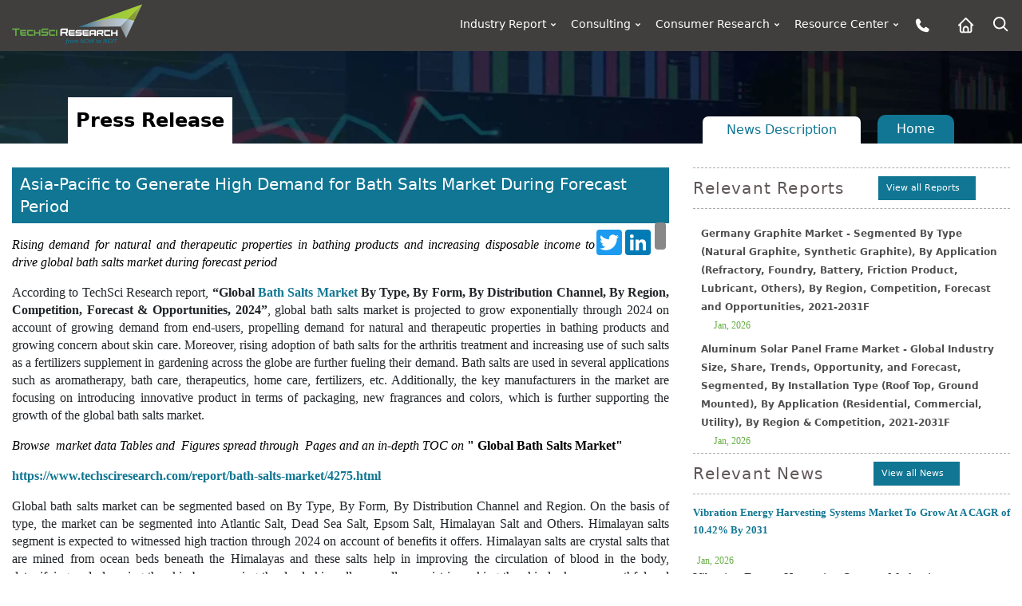

--- FILE ---
content_type: text/html; charset=utf-8
request_url: https://www.techsciresearch.com/news/4316-asia-pacific-to-generate-high-demand-for-bath-salts-market-during-forecast-period.html
body_size: 23981
content:


<!DOCTYPE html PUBLIC "-//W3C//DTD XHTML 1.0 Transitional//EN" "http://www.w3.org/TR/xhtml1/DTD/xhtml1-transitional.dtd">
<html lang="en" xmlns="http://www.w3.org/1999/xhtml">
<head id="ctl00_Head1"><meta charset="utf-8" /><meta http-equiv="X-UA-Compatible" content="IE=edge" /><meta name="viewport" content="width=device-width, initial-scale=1" /><meta name="distribution" content="Global" /><meta name="language" content="EN" /><meta name="document-classification" content=" Market Research Services" /><meta name="document-type" content="Public" /><meta name="Page-Topic" content=" Market Research" /><meta name="Audience" content="All, Business, Research" /><meta name="Robots" content="index, follow" /><meta name="author" content="TechSci Research, https://www.techsciresearch.com/" /><link id="ctl00_Link1" rel="shortcut icon" href="../assets/img/favicon.ico?v=1.1" type="image/x-icon" /><link id="ctl00_Link2" rel="icon" href="../assets/img/favicon.ico?v=1.1" type="image/x-icon" /><link id="ctl00_Link3" rel="apple-touch-icon" href="../assets/img/favicon.ico?v=1.1" /><link rel="stylesheet" href="https://cdn.jsdelivr.net/npm/bootstrap@4.6.2/dist/css/bootstrap.min.css" /><link rel="stylesheet" href="../assets/css/header.css?v=1.2" /><link rel="Stylesheet" href="../newassets/css/masterStyle.css?v=1.2" /><link rel="Stylesheet" href="../newassets/css/ma5-menu.min.css?v=1.2" /><meta name="google-site-verification" content="E_h2fB5k2OZ6k_1t_r8xa9hWPnbP8wtveNpjNsR94Og" />
    
    
    <style>
        .top-reports li .icon {
     min-height: 0px !important; 
}
span,p{
    font-size: 16px !important;
    font-family:'Roboto', Sans Serif !important;line-height: 22px !important;}
    .pr0{padding-right:0px}
        img:not([draggable]), object, video {
            max-width: 100%;
            height: auto;
        }
</style>


    
            <!-- Google Tag Manager -->
    <script type="7719f404b6692245ce657b90-text/javascript">
        (function (w, d, s, l, i) {
            w[l] = w[l] || []; w[l].push({
                'gtm.start':
                new Date().getTime(), event: 'gtm.js'
            }); var f = d.getElementsByTagName(s)[0],
                j = d.createElement(s), dl = l != 'dataLayer' ? '&l=' + l : ''; j.async = true; j.src =
                    'https://www.googletagmanager.com/gtm.js?id=' + i + dl; f.parentNode.insertBefore(j, f);
        })(window, document, 'script', 'dataLayer', 'GTM-W8FVRC');
    </script>
    <!-- End Google Tag Manager -->
<link href="https://www.techsciresearch.com/news/4316-asia-pacific-to-generate-high-demand-for-bath-salts-market-during-forecast-period.html" rel="canonical" /><meta name="description" content="Rising investments in infrastructural activities and growing safety concerns are expected to drive the demand of the global disconnect switch market in the forecast period 2027-2031." /><title>
	Asia-Pacific to Generate High Demand for Bath Salts Market During Forecast Period
</title></head>
<body class="master_page_sec_full">
    <form name="aspnetForm" method="post" action="/news/4316-asia-pacific-to-generate-high-demand-for-bath-salts-market-during-forecast-period.html" id="aspnetForm">
<div>
<input type="hidden" name="__VIEWSTATE" id="__VIEWSTATE" value="/[base64]/[base64]" />
</div>


<script src="https://ajax.aspnetcdn.com/ajax/4.6/1/MicrosoftAjax.js" type="7719f404b6692245ce657b90-text/javascript"></script>
<script type="7719f404b6692245ce657b90-text/javascript">
//<![CDATA[
(window.Sys && Sys._Application && Sys.Observer)||document.write('<script type="text/javascript" src="/ScriptResource.axd?d=4LvNqcwVvqNM4z7lUStjJt-Jwt8sySvM3cSXiIh4_cvHXZ_a2l2AKjrOQmNrbg_MhLEnTUZlpZZ8ZvPXhvyelJbPHWJKdwLy_k-F147yu00HjpXQg3PY702rQBNsBAk2q3Q3wkkWHkn2szCYunKAsjeJy4zgwGG--567J4ylRbY1&t=5c0e0825"><\/script>');var PageMethods = function() {
PageMethods.initializeBase(this);
this._timeout = 0;
this._userContext = null;
this._succeeded = null;
this._failed = null;
}
PageMethods.prototype = {
_get_path:function() {
 var p = this.get_path();
 if (p) return p;
 else return PageMethods._staticInstance.get_path();},
SearchCustomers:function(prefixText,count,succeededCallback, failedCallback, userContext) {
return this._invoke(this._get_path(), 'SearchCustomers',false,{prefixText:prefixText,count:count},succeededCallback,failedCallback,userContext); }}
PageMethods.registerClass('PageMethods',Sys.Net.WebServiceProxy);
PageMethods._staticInstance = new PageMethods();
PageMethods.set_path = function(value) { PageMethods._staticInstance.set_path(value); }
PageMethods.get_path = function() { return PageMethods._staticInstance.get_path(); }
PageMethods.set_timeout = function(value) { PageMethods._staticInstance.set_timeout(value); }
PageMethods.get_timeout = function() { return PageMethods._staticInstance.get_timeout(); }
PageMethods.set_defaultUserContext = function(value) { PageMethods._staticInstance.set_defaultUserContext(value); }
PageMethods.get_defaultUserContext = function() { return PageMethods._staticInstance.get_defaultUserContext(); }
PageMethods.set_defaultSucceededCallback = function(value) { PageMethods._staticInstance.set_defaultSucceededCallback(value); }
PageMethods.get_defaultSucceededCallback = function() { return PageMethods._staticInstance.get_defaultSucceededCallback(); }
PageMethods.set_defaultFailedCallback = function(value) { PageMethods._staticInstance.set_defaultFailedCallback(value); }
PageMethods.get_defaultFailedCallback = function() { return PageMethods._staticInstance.get_defaultFailedCallback(); }
PageMethods.set_enableJsonp = function(value) { PageMethods._staticInstance.set_enableJsonp(value); }
PageMethods.get_enableJsonp = function() { return PageMethods._staticInstance.get_enableJsonp(); }
PageMethods.set_jsonpCallbackParameter = function(value) { PageMethods._staticInstance.set_jsonpCallbackParameter(value); }
PageMethods.get_jsonpCallbackParameter = function() { return PageMethods._staticInstance.get_jsonpCallbackParameter(); }
PageMethods.set_path("full-story.aspx");
PageMethods.SearchCustomers= function(prefixText,count,onSuccess,onFailed,userContext) {PageMethods._staticInstance.SearchCustomers(prefixText,count,onSuccess,onFailed,userContext); }
//]]>
</script>

<div>

	<input type="hidden" name="__VIEWSTATEGENERATOR" id="__VIEWSTATEGENERATOR" value="B82ED714" />
	<input type="hidden" name="__EVENTVALIDATION" id="__EVENTVALIDATION" value="/wEdAAcTCa8ug2JdEsUo9hjWc+bdO5uUohEh5YgT/zVQg97mXIP8RMoGnGXkk+YOqv01hP+7dLylZg7UGG+yixrNqlg9QKLSxHUcsF0vyXw3XmYm5/nQT/BS2kZ8O5I5AC3tA15I/w9fttv6255YDdMEAZPW6rjucguP8Nfeya7pjohOOjAiTbgqhJxadohNoPeil9s=" />
</div>
        
        <noscript><iframe src="https://www.googletagmanager.com/ns.html?id=GTM-W8FVRC" height="0" width="0" style="display:none;visibility:hidden"></iframe></noscript>
        <header class="page-header_new">
           <div class="container-fluid custom_space1" >
            <div class="row">
                <div class="col-md-3 col-xs-6 col-8">
                    <div class="header_logo">
                    <a href="https://www.techsciresearch.com/">
                       <img class="img-fluid" alt="techsciresearch logo" src="../newassets/img/logo.png" loading="lazy" />
                    </a>
                        </div>
                </div>
                <div class="col-md-9 col-xs-6 col-4">
                    <div class="row">
                           
               
                                        
                      
                        <!---desktop/leptop menu start----->
                        <div class="col-md-12 desktop-menu">
                            <div class="menu_web_view">
                            <nav>
                                <ul>
                                    <li>
                                        <a href="../report-section.aspx">Industry Report <svg xmlns="http://www.w3.org/2000/svg" viewBox="0 0 24 24" width="18" height="18"><path d="M12 15.0006L7.75732 10.758L9.17154 9.34375L12 12.1722L14.8284 9.34375L16.2426 10.758L12 15.0006Z" fill="rgba(255,255,255,1)"></path></svg></a>
                                        <ul>
                                            <li>
                                                <a href="../report-section.aspx?name=Consumer-Goods-and-Retail">Consumer Goods and Retail <svg xmlns="http://www.w3.org/2000/svg" viewBox="0 0 24 24" width="18" height="18"><path d="M12.1717 12.0005L9.34326 9.17203L10.7575 7.75781L15.0001 12.0005L10.7575 16.2431L9.34326 14.8289L12.1717 12.0005Z" fill="rgba(255,255,255,1)"></path></svg></a>
                                                <ul>       
                                                    <li><a href="../report-section.aspx?name=FMCG">FMCG</a></li>
                                                    <li><a href="../report-section.aspx?name=Retail">Retail</a></li>
                                                    <li><a href="../report-section.aspx?name=Consumer-Durables">Consumer Durables</a></li>
                                                    <li><a href="../report-section.aspx?name=Fashion">Fashion</a></li>
                                                </ul>
                                            </li>
                                            <li>
                                                <a href="../report-section.aspx?name=Healthcare">Healthcare <svg xmlns="http://www.w3.org/2000/svg" viewBox="0 0 24 24" width="18" height="18"><path d="M12.1717 12.0005L9.34326 9.17203L10.7575 7.75781L15.0001 12.0005L10.7575 16.2431L9.34326 14.8289L12.1717 12.0005Z" fill="rgba(255,255,255,1)"></path></svg></a>
                                                <ul>
                                                    <li><a href="../report-section.aspx?name=Medical-Devices">Medical Devices</a></li>
                                                    <li><a href="../report-section.aspx?name=Biotechnology">Biotechnology</a></li>
                                                    <li><a href="../report-section.aspx?name=Pharmaceuticals">Pharmaceuticals</a></li>
                                                    <li><a href="../report-section.aspx?name=Consumer-Healthcare">Consumer Healthcare</a></li>
                                                    <li><a href="../report-section.aspx?name=Animal-Healthcare">Animal Healthcare</a></li>
                                                    <li><a href="../report-section.aspx?name=Healthcare-IT">Healthcare IT</a></li>
                                                </ul>
                                            </li>
                                            <li>
                                                <a href="../report-section.aspx?name=Infrastructure">Infrastructure <svg xmlns="http://www.w3.org/2000/svg" viewBox="0 0 24 24" width="18" height="18"><path d="M12.1717 12.0005L9.34326 9.17203L10.7575 7.75781L15.0001 12.0005L10.7575 16.2431L9.34326 14.8289L12.1717 12.0005Z" fill="rgba(255,255,255,1)"></path></svg></a>
                                                <ul>
                                                    <li><a href="../report-section.aspx?name=Roads-and-Highways">Roads &amp; Highways</a></li>
                                                    <li><a href="../report-section.aspx?name=Ports-Aviation-and-Railways">Ports, Aviation and Railways</a></li>
                                                    <li><a href="../report-section.aspx?name=Real-Estate">Real Estate</a></li>
                                                    <li><a href="../report-section.aspx?name=Construction-Materials">Construction Materials</a></li>
                                                </ul>
                                            </li>
                                            <li>
                                                <a href="../report-section.aspx?name=Chemicals">Chemicals <svg xmlns="http://www.w3.org/2000/svg" viewBox="0 0 24 24" width="18" height="18"><path d="M12.1717 12.0005L9.34326 9.17203L10.7575 7.75781L15.0001 12.0005L10.7575 16.2431L9.34326 14.8289L12.1717 12.0005Z" fill="rgba(255,255,255,1)"></path></svg></a>
                                                <ul>
                                                    <li><a href="../report-section.aspx?name=Specialty-Chemicals">Specialty Chemicals</a></li>
                                                    <li><a href="../report-section.aspx?name=Bulk-Chemicals-and-Inorganics">Bulk Chemicals and Inorganics</a></li>
                                                    <li><a href="../report-section.aspx?name=Agrochemicals">Agrochemicals</a></li>
                                                    <li><a href="../report-section.aspx?name=Polymer-and-Plastics">Polymer and Plastics</a></li>
                                                    <li><a href="../report-section.aspx?name=Adhesives-and-Sealants">Adhesives and Sealants</a></li>
                                                    <li><a href="../report-section.aspx?name=Advanced-Materials">Advanced Materials</a></li>
                                                    <li><a href="../report-section.aspx?name=Paints-and-Coatings">Paints and Coatings</a></li>
                                                    <li><a href="../report-section.aspx?name=Packaging">Packaging</a></li>
                                                    <li><a href="../report-section.aspx?name=Green-Chemicals">Green Chemicals</a></li>
                                                </ul>
                                            </li>
                                            <li>
                                                <a href="../report-section.aspx?name=Water-and-Waste-Management">Water &amp; Waste Management <svg xmlns="http://www.w3.org/2000/svg" viewBox="0 0 24 24" width="18" height="18"><path d="M12.1717 12.0005L9.34326 9.17203L10.7575 7.75781L15.0001 12.0005L10.7575 16.2431L9.34326 14.8289L12.1717 12.0005Z" fill="rgba(255,255,255,1)"></path></svg></a>
                                                <ul>
                                                    <li><a href="../report-section.aspx?name=Services">Services</a></li>
                                                    <li><a href="../report-section.aspx?name=Solutions">Solutions</a></li>
                                                    <li><a href="../report-section.aspx?name=Equipment">Equipment</a></li>
                                                </ul>
                                            </li>
                                            <li>
                                                <a href="../report-section.aspx?name=Automotive">Automotive <svg xmlns="http://www.w3.org/2000/svg" viewBox="0 0 24 24" width="18" height="18"><path d="M12.1717 12.0005L9.34326 9.17203L10.7575 7.75781L15.0001 12.0005L10.7575 16.2431L9.34326 14.8289L12.1717 12.0005Z" fill="rgba(255,255,255,1)"></path></svg></a>
                                                <ul>
                                                    <li><a href="../report-section.aspx?name=Auto-Components">Auto Components</a></li>
                                                    <li><a href="../report-section.aspx?name=Automobile">Automobile</a></li>
                                                    <li><a href="../report-section.aspx?name=Automobile-Service">Automobile Service</a></li>
                                                    <li><a href="../report-section.aspx?name=Automobile-Tires">Automobile Tires</a></li>
                                                    <li><a href="../report-section.aspx?name=Automotive-Technologies">Automotive Technologies</a></li>
                                                </ul>
                                            </li>
                                            <li>
                                                <a href="../report-section.aspx?name=ICT">ICT <svg xmlns="http://www.w3.org/2000/svg" viewBox="0 0 24 24" width="18" height="18"><path d="M12.1717 12.0005L9.34326 9.17203L10.7575 7.75781L15.0001 12.0005L10.7575 16.2431L9.34326 14.8289L12.1717 12.0005Z" fill="rgba(255,255,255,1)"></path></svg></a>
                                                <ul>
                                                    <li><a href="../report-section.aspx?name=IT-and-Telecom">IT &amp; Telecom</a></li>
                                                    <li><a href="../report-section.aspx?name=Semiconductor">Semiconductor</a></li>
                                                    <li><a href="../report-section.aspx?name=Automation-and-Process-control">Automation and Process control</a></li>
                                                </ul>
                                            </li>
                                            <li>
                                                <a href="../report-section.aspx?name=Power">Power <svg xmlns="http://www.w3.org/2000/svg" viewBox="0 0 24 24" width="18" height="18"><path d="M12.1717 12.0005L9.34326 9.17203L10.7575 7.75781L15.0001 12.0005L10.7575 16.2431L9.34326 14.8289L12.1717 12.0005Z" fill="rgba(255,255,255,1)"></path></svg></a>
                                                <ul>
                                                    <li><a href="../report-section.aspx?name=Power-Generation-Transmission-and-Distribution">Power Generation, Transmission &amp; Distribution</a></li>
                                                    <li><a href="../report-section.aspx?name=Energy-Storage-Solutions">Energy Storage Solutions</a></li>
                                                    <li><a href="../report-section.aspx?name=Renewables">Renewables</a></li>
                                                </ul>
                                            </li>
                                            <li>
                                                <a href="../report-section.aspx?name=Media">Media <svg xmlns="http://www.w3.org/2000/svg" viewBox="0 0 24 24" width="18" height="18"><path d="M12.1717 12.0005L9.34326 9.17203L10.7575 7.75781L15.0001 12.0005L10.7575 16.2431L9.34326 14.8289L12.1717 12.0005Z" fill="rgba(255,255,255,1)"></path></svg></a>
                                                <ul>
                                                    <li><a href="../report-section.aspx?name=Digital">Digital</a></li>
                                                    <li><a href="../report-section.aspx?name=Print-and-Outdoor">Print &amp; Outdoor</a></li>
                                                    <li><a href="../report-section.aspx?name=TV-and-Radio">TV &amp; Radio</a></li>
                                                    <li><a href="../report-section.aspx?name=Film">Film</a></li>
                                                    <li><a href="../report-section.aspx?name=Others">Others</a></li>
                                                </ul>
                                            </li>
                                            <li>
                                                <a href="../report-section.aspx?name=Aerospace-and-Defense">Aerospace and Defense <svg xmlns="http://www.w3.org/2000/svg" viewBox="0 0 24 24" width="18" height="18"><path d="M12.1717 12.0005L9.34326 9.17203L10.7575 7.75781L15.0001 12.0005L10.7575 16.2431L9.34326 14.8289L12.1717 12.0005Z" fill="rgba(255,255,255,1)"></path></svg></a>
                                                <ul>
                                                    <li><a href="../report-section.aspx?name=Commercial-Aviation">Commercial Aviation</a></li>
                                                    <li><a href="../report-section.aspx?name=Airport-Management">Airport Management</a></li>
                                                    <li><a href="../report-section.aspx?name=Defense">Defense</a></li>
                                                </ul>
                                            </li>
                                            <li>
                                                <a href="../report-section.aspx?name=BFSI">BFSI <svg xmlns="http://www.w3.org/2000/svg" viewBox="0 0 24 24" width="18" height="18"><path d="M12.1717 12.0005L9.34326 9.17203L10.7575 7.75781L15.0001 12.0005L10.7575 16.2431L9.34326 14.8289L12.1717 12.0005Z" fill="rgba(255,255,255,1)"></path></svg></a>
                                                <ul>
                                                    <li><a href="../report-section.aspx?name=Banking">Banking</a></li>
                                                    <li><a href="../report-section.aspx?name=Investment-Management">Investment Management</a></li>
                                                    <li><a href="../report-section.aspx?name=Insurance">Insurance</a></li>
                                                </ul>
                                            </li>
                                            <li>
                                                <a href="../report-section.aspx?name=Agriculture">Agriculture <svg xmlns="http://www.w3.org/2000/svg" viewBox="0 0 24 24" width="18" height="18"><path d="M12.1717 12.0005L9.34326 9.17203L10.7575 7.75781L15.0001 12.0005L10.7575 16.2431L9.34326 14.8289L12.1717 12.0005Z" fill="rgba(255,255,255,1)"></path></svg></a>
                                                <ul>
                                                    <li><a href="../report-section.aspx?name=Agri-Commodities">Agri Commodities</a></li>
                                                    <li><a href="../report-section.aspx?name=Agri-Machinery-and-Equipments">Agri Machinery and Equipments</a></li>
                                                    <li><a href="../report-section.aspx?name=Seeds">Seeds</a></li>
                                                    <li><a href="../report-section.aspx?name=Fertilizers">Fertilizers</a></li>
                                                    <li><a href="../report-section.aspx?name=Feed-and-Animal-Nutrition">Feed and Animal Nutrition</a></li>
                                                    <li><a href="../report-section.aspx?name=Alternative-Farming">Alternative Farming</a></li>
                                                    <li><a href="../report-section.aspx?name=Digital-Agriculture">Digital Agriculture</a></li>
                                                </ul>
                                            </li>
                                            <li>
                                                <a href="../report-section.aspx?name=Oil-and-Gas">Oil and Gas <svg xmlns="http://www.w3.org/2000/svg" viewBox="0 0 24 24" width="18" height="18"><path d="M12.1717 12.0005L9.34326 9.17203L10.7575 7.75781L15.0001 12.0005L10.7575 16.2431L9.34326 14.8289L12.1717 12.0005Z" fill="rgba(255,255,255,1)"></path></svg></a>
                                                <ul>
                                                    <li><a href="../report-section.aspx?name=Upstream">Upstream</a></li>
                                                    <li><a href="../report-section.aspx?name=Midstream">Midstream</a></li>
                                                </ul>
                                            </li>
                                        </ul>
                                    </li>
                                    <li>
                                        <a href="../consulting/c-consulting.aspx">Consulting <svg xmlns="http://www.w3.org/2000/svg" viewBox="0 0 24 24" width="18" height="18"><path d="M12 15.0006L7.75732 10.758L9.17154 9.34375L12 12.1722L14.8284 9.34375L16.2426 10.758L12 15.0006Z" fill="rgba(255,255,255,1)"></path></svg></a>
                                        <ul>
                                            <li><a href="../consulting/c-performance-strategy.aspx">Performance Strategy</a></li>
                                            <li><a href="../consulting/c-customer-strategy.aspx">Customer/Consumer Strategy</a></li>
                                            <li><a href="../consulting/c-product-develpement-strategy-main.aspx">Product Development Strategies</a></li>
                                            <li>
                                                <a href="../custom-research.aspx?name=Custom Research">Custom Research </a>
                                              
                                            </li>
                                        </ul>
                                    </li>
                                    <li>
                                        <a href="../consumer/consumer-research.aspx">Consumer Research <svg xmlns="http://www.w3.org/2000/svg" viewBox="0 0 24 24" width="18" height="18"><path d="M12 15.0006L7.75732 10.758L9.17154 9.34375L12 12.1722L14.8284 9.34375L16.2426 10.758L12 15.0006Z" fill="rgba(255,255,255,1)"></path></svg></a>
                                        <ul>
                                            <li><a href="../consumer/brand-track.aspx">Brand Track</a></li>
                                            <li><a href="../consumer/campaign-assessment-surveys.aspx">Campaign Assessment Surveys</a></li>
                                            <li><a href="../consumer/audience-analytics-surveys.aspx">Audience Analytics Surveys</a></li>
                                            <li><a href="../consumer/customer-universe-study.aspx">Customer Universe Study</a></li>
                                            <li><a href="../consumer/digital-mention-study.aspx">Digital Mention Study</a></li>
                                            <li><a href="../consumer/advance-analytics.aspx">Advance Analytics </a></li>
                                            <li><a href="../consumer/retail-audits.aspx">Retail Audits</a></li>
                                            <li><a href="../consumer/mystery-shopping-audits.aspx">Mystery Shopping Audits</a></li>
                                            <li><a href="../consumer/net-promoter-score.aspx">Net Promoter Score</a></li>
                                            <li><a href="../consumer/customer-satisfaction-surveys.aspx">Customer Satisfaction Surveys</a></li>
                                            <li><a href="../consumer/ad-hoc-surveys-objective-based-surveys.aspx">Ad-Hoc Surveys </a></li>
                                        </ul>
                                    </li>
                                    <li>
                                        <a href="#">Resource Center <svg xmlns="http://www.w3.org/2000/svg" viewBox="0 0 24 24" width="18" height="18"><path d="M12 15.0006L7.75732 10.758L9.17154 9.34375L12 12.1722L14.8284 9.34375L16.2426 10.758L12 15.0006Z" fill="rgba(255,255,255,1)"></path></svg></a>
                                        <ul>
                                            <li><a href="../all-cat-news.aspx">News</a></li>
                                            <li><a href="../section.aspx?catid=592&amp;mid=53">Press Release</a></li>
                                            <li><a href="../blog.aspx">Blog</a></li>
                                            <li><a href="../Knowledgeshare.aspx">Knowledgeshare</a></li>
                                            <li><a href="../infographics.aspx">Infographics</a></li>
                                            <li><a href="../case-studies.aspx">Case Study</a></li>
                                            <li><a href="../Key-opinion-leader-interviews.aspx">Key opinion leader(kol) interviews</a></li>
                                            <li><a href="../section.aspx?catid=594&amp;mid=53">Industry News</a></li>
                                           
                                        </ul>
                                    </li>

                                    <li>
                                        <a href="../contact.aspx" aria-label="Phone button">
                                         <img src="../../assets/img/phone.png" alt="Phone icon" />
                                        </a>
                                    </li>
                                    <li><a href="https://www.techsciresearch.com/" aria-label="Home button">
                                        <img src="../../assets/img/home-alt.png" alt="Home icon" />

                                        </a></li>

                                     <li class="active">
                                     	 <img src="../../assets/img/search.png" class="click_search" alt="Search icon" />
		                                 <div class="search-box box_ser">
    	                                 	

                                             <input name="ctl00$searchvalue" type="text" id="searchvalue" class="search-input" name="search" placeholder="Search Reports" />
                      
                    <button type="button" class="search-bttn" onclick="if (!window.__cfRLUnblockHandlers) return false; ctl00_btn_search.click()" aria-label="Search button" data-cf-modified-7719f404b6692245ce657b90-="">
                     <img src="../../assets/img/search.png" alt="Search data" /></button>
                    <input type="submit" name="ctl00$btn_search" value="" id="ctl00_btn_search" style="display:none;" />

  	                                 	</div>
                                   </li>


                                </ul>
                            </nav>
                        </div>
                            </div>
                        <!---desktop/leptop menu end----->
                        <div class="col-md-12">
                            <!-- mobile menu toggle button start -->
                            <button class="ma5menu__toggle float-end m-3" type="button">
                                <span class="ma5menu__icon-toggle"></span><span class="ma5menu__sr-only">Menu</span>
                            </button>
                            <div style="display: none;">

                                <!-- source for mobile menu start -->
                                <ul class="site-menu">
                                    <li><a href="https://www.techsciresearch.com/">Home</a></li>
                                    <li>
                                        <a href="../report-section.aspx">Industry Report</a>
                                        <ul>
                                            <li>
                                                <a href="../report-section.aspx?name=Consumer-Goods-and-Retail">Consumer Goods and Retail</a>
                                                <ul>
                                                    <li><a href="../report-section.aspx?name=FMCG">FMCG</a></li>
                                                    <li><a href="../report-section.aspx?name=Retail">Retail</a></li>
                                                    <li><a href="../report-section.aspx?name=Consumer-Durables">Consumer Durables</a></li>
                                                    <li><a href="../report-section.aspx?name=Fashion">Fashion</a></li>
                                                </ul>
                                            </li>
                                            <li>
                                                <a href="../report-section.aspx?name=Healthcare">Healthcare</a>
                                                <ul>
                                                    <li><a href="../report-section.aspx?name=Medical-Devices">Medical Devices</a></li>
                                                    <li><a href="../report-section.aspx?name=Biotechnology">Biotechnology</a></li>
                                                    <li><a href="../report-section.aspx?name=Pharmaceuticals">Pharmaceuticals</a></li>
                                                    <li><a href="../report-section.aspx?name=Consumer-Healthcare">Consumer Healthcare</a></li>
                                                    <li><a href="../report-section.aspx?name=Animal-Healthcare">Animal Healthcare</a></li>
                                                    <li><a href="../report-section.aspx?name=Healthcare-IT">Healthcare IT</a></li>
                                                </ul>
                                            </li>
                                            <li>
                                                <a href="../report-section.aspx?name=Infrastructure">Infrastructure</a>
                                                <ul>
                                                    <li><a href="../report-section.aspx?name=Roads-and-Highways">Roads &amp; Highways</a></li>
                                                    <li><a href="../report-section.aspx?name=Ports-Aviation-and-Railways">Ports, Aviation and Railways</a></li>
                                                    <li><a href="../report-section.aspx?name=Real-Estate">Real Estate</a></li>
                                                    <li><a href="../report-section.aspx?name=Construction-Materials">Construction Materials</a></li>
                                                </ul>
                                            </li>
                                            <li>
                                                <a href="../report-section.aspx?name=Chemicals">Chemicals</a>
                                                <ul>
                                                    <li><a href="../report-section.aspx?name=Specialty-Chemicals">Specialty Chemicals</a></li>
                                                    <li><a href="../report-section.aspx?name=Bulk-Chemicals-and-Inorganics">Bulk Chemicals and Inorganics</a></li>
                                                    <li><a href="../report-section.aspx?name=Agrochemicals">Agrochemicals</a></li>
                                                    <li><a href="../report-section.aspx?name=Polymer-and-Plastics">Polymer and Plastics</a></li>
                                                    <li><a href="../report-section.aspx?name=Adhesives-and-Sealants">Adhesives and Sealants</a></li>
                                                    <li><a href="../report-section.aspx?name=Advanced-Materials">Advanced Materials</a></li>
                                                    <li><a href="../report-section.aspx?name=Paints-and-Coatings">Paints and Coatings</a></li>
                                                    <li><a href="../report-section.aspx?name=Packaging">Packaging</a></li>
                                                    <li><a href="../report-section.aspx?name=Green-Chemicals">Green Chemicals</a></li>
                                                </ul>
                                            </li>
                                            <li>
                                                <a href="../report-section.aspx?name=Water-and-Waste-Management">Water &amp; Waste Management</a>
                                                <ul>
                                                    <li><a href="../report-section.aspx?name=Services">Services</a></li>
                                                    <li><a href="../report-section.aspx?name=Solutions">Solutions</a></li>
                                                    <li><a href="../report-section.aspx?name=Equipment">Equipment</a></li>
                                                </ul>
                                            </li>
                                            <li>
                                                <a href="../report-section.aspx?name=Automotive">Automotive</a>
                                                <ul>
                                                    <li><a href="../report-section.aspx?name=Auto-Components">Auto Components</a></li>
                                                    <li><a href="../report-section.aspx?name=Automobile">Automobile</a></li>
                                                    <li><a href="../report-section.aspx?name=Automobile-Service">Automobile Service</a></li>
                                                    <li><a href="../report-section.aspx?name=Automobile-Tires">Automobile Tires</a></li>
                                                    <li><a href="../report-section.aspx?name=Automotive-Technologies">Automotive Technologies</a></li>
                                                </ul>
                                            </li>
                                            <li>
                                                <a href="../report-section.aspx?name=ICT">ICT</a>
                                                <ul>
                                                    <li><a href="../report-section.aspx?name=IT-and-Telecom">IT &amp; Telecom</a></li>
                                                    <li><a href="../report-section.aspx?name=Semiconductor">Semiconductor</a></li>
                                                    <li><a href="../report-section.aspx?name=Automation-and-Process-control">Automation and Process control</a></li>
                                                </ul>
                                            </li>
                                            <li>
                                                <a href="../report-section.aspx?name=Power">Power</a>
                                                <ul>
                                                    <li><a href="../report-section.aspx?name=Power-Generation-Transmission-and-Distribution">Power Generation, Transmission &amp; Distribution</a></li>
                                                    <li><a href="../report-section.aspx?name=Energy-Storage-Solutions">Energy Storage Solutions</a></li>
                                                    <li><a href="../report-section.aspx?name=Renewables">Renewables</a></li>
                                                </ul>
                                            </li>
                                            <li>
                                                <a href="../report-section.aspx?name=Media">Media</a>
                                                <ul>
                                                    <li><a href="../report-section.aspx?name=Digital">Digital</a></li>
                                                    <li><a href="../report-section.aspx?name=Print-and-Outdoor">Print &amp; Outdoor</a></li>
                                                    <li><a href="../report-section.aspx?name=TV-and-Radio">TV &amp; Radio</a></li>
                                                    <li><a href="../report-section.aspx?name=Film">Film</a></li>
                                                    <li><a href="../report-section.aspx?name=Others">Others</a></li>
                                                </ul>
                                            </li>
                                            <li>
                                                <a href="../report-section.aspx?name=Aerospace-and-Defense">Aerospace and Defense</a>
                                                <ul>
                                                    <li><a href="../report-section.aspx?name=Commercial-Aviation">Commercial Aviation</a></li>
                                                    <li><a href="../report-section.aspx?name=Airport-Management">Airport Management</a></li>
                                                    <li><a href="../report-section.aspx?name=Defense">Defense</a></li>
                                                </ul>
                                            </li>
                                            <li>
                                                <a href="../report-section.aspx?name=BFSI">BFSI</a>
                                                <ul>
                                                    <li><a href="../report-section.aspx?name=Banking">Banking</a></li>
                                                    <li><a href="../report-section.aspx?name=Investment-Management">Investment Management</a></li>
                                                    <li><a href="../report-section.aspx?name=Insurance">Insurance</a></li>
                                                </ul>
                                            </li>
                                            <li>
                                                <a href="../report-section.aspx?name=Agriculture">Agriculture</a>
                                                <ul>
                                                    <li><a href="../report-section.aspx?name=Agri-Commodities">Agri Commodities</a></li>
                                                    <li><a href="../report-section.aspx?name=Agri-Machinery-and-Equipments">Agri Machinery and Equipments</a></li>
                                                    <li><a href="../report-section.aspx?name=Seeds">Seeds</a></li>
                                                    <li><a href="../report-section.aspx?name=Fertilizers">Fertilizers</a></li>
                                                    <li><a href="../report-section.aspx?name=Feed-and-Animal-Nutrition">Feed and Animal Nutrition</a></li>
                                                    <li><a href="../report-section.aspx?name=Alternative-Farming">Alternative Farming</a></li>
                                                    <li><a href="../report-section.aspx?name=Digital-Agriculture">Digital Agriculture</a></li>
                                                </ul>
                                            </li>
                                            <li>
                                                <a href="../report-section.aspx?name=Oil-and-Gas">Oil and Gas</a>
                                                <ul>
                                                    <li><a href="../report-section.aspx?name=Upstream">Upstream</a></li>
                                                    <li><a href="../report-section.aspx?name=Midstream">Midstream</a></li>
                                                </ul>
                                            </li>
                                        </ul>
                                    </li>
                                    <li>
                                        <a href="../consulting/c-consulting.aspx">Consulting</a>
                                        <ul class="childMenu">
                                            <li><a href="../consulting/c-performance-strategy.aspx">Performance Strategy</a></li>
                                            <li><a href="../consulting/c-customer-strategy.aspx">Customer/Consumer Strategy</a></li>
                                            <li><a href="../consulting/c-product-develpement-strategy-main.aspx">Product Development Strategies</a></li>
                                            <li>
                                                <a href="../custom-research.aspx?name=Custom Research">Custom Research</a>
                                               
                                            </li>
                                        </ul>
                                    </li>
                                    <li>
                                        <a href="../consumer/consumer-research.aspx">Consumer Research</a>
                                        <ul>
                                            <li><a href="../consumer/brand-track.aspx">Brand Track</a></li>
                                            <li><a href="../consumer/campaign-assessment-surveys.aspx">Campaign Assessment Surveys</a></li>
                                            <li><a href="../consumer/audience-analytics-surveys.aspx">Audience Analytics Surveys</a></li>
                                            <li><a href="../consumer/customer-universe-study.aspx">Customer Universe Study</a></li>
                                            <li><a href="../consumer/digital-mention-study.aspx">Digital Mention Study</a></li>
                                            <li><a href="../consumer/advance-analytics.aspx">Advance Analytics </a></li>
                                            <li><a href="../consumer/retail-audits.aspx">Retail Audits</a></li>
                                            <li><a href="../consumer/mystery-shopping-audits.aspx">Mystery Shopping Audits</a></li>
                                            <li><a href="../consumer/net-promoter-score.aspx">Net Promoter Score</a></li>
                                            <li><a href="../consumer/customer-satisfaction-surveys.aspx">Customer Satisfaction Surveys</a></li>
                                            <li><a href="../consumer/ad-hoc-surveys-objective-based-surveys.aspx">Ad-Hoc Surveys </a></li>
                                        </ul>
                                    </li>
                                    <li>
                                        <a href="#">RESOURCE CENTER</a>
                                        <ul>
                                            <li><a href="../all-cat-news.aspx">News</a></li>
                                            <li><a href="../section.aspx?catid=592&amp;mid=53">Press Release</a></li>
                                            <li><a href="../blog.aspx">Blog</a></li>
                                            <li><a href="../Knowledgeshare.aspx">Knowledgeshare</a></li>
                                            <li><a href="../infographics.aspx">Infographics</a></li>
                                            <li><a href="../case-studies.aspx">Case Study</a></li>
                                            <li><a href="../Key-opinion-leader-interviews.aspx">Key opinion leader(kol) interviews</a></li>
                                            <li><a href="../section.aspx?catid=594&amp;mid=53">Industry News</a></li>
                                            <li><a href="../events/event.aspx">Event</a></li>
                                        </ul>
                                    </li>

                                    <li>
                                        <a href="../contact.aspx">Contact</a>
                                    </li>

                                </ul>
                                <!-- source for mobile menu end -->
                            </div>
                        </div>
                    </div>
                </div>
                <div class="col-md-12 col-xs-12">
                      <!-- mobile view search bar Start -->
        <div class="mobile-search">
            <div class="searchmobile-area search-area">
                <input name="ctl00$TextBox1" id="ctl00_TextBox1" class="search-input-mb" type="text" name="search" placeholder="Search" />
                
                
                <button type="button" class="search-bttn" onclick="if (!window.__cfRLUnblockHandlers) return false; ctl00_btnHidden1.click()" aria-label="Search button" data-cf-modified-7719f404b6692245ce657b90-="">
                   <img src="../../assets/img/search.png" alt="Search data" />
                </button>
                <input type="submit" name="ctl00$btnHidden1" value="" id="ctl00_btnHidden1" style="display: none;" />
            </div>
        </div>
        <!--mobile view search bar end  -->
                </div>
            </div>
        </div>
    </header>



        
    <div class="container-fluid">
      <div class="row">
 <div class="breadcumb-area">
      <div class="container">
        <div class="Report-subheading">
          <h1 id="ctl00_ContentPlaceHolder1_cat_head" style="margin-bottom: 0px; padding-top: 15px;padding-bottom: 15px;" class="Report-head">Press Release</h1>
          <div class="Report-headrgt">
            <a href="#" class="subheadh">News Description</a>
            <a href="https://www.techsciresearch.com/" class="Report-des">Home <i class="fa fa-paper-plane"></i></a>
          </div>
        </div>
      </div>
    </div>
 </div>
</div>
<div class="container-fluid mbt30">
    <div class="row">            
    
    <div class="col-lg-8">
    <div id="ctl00_ContentPlaceHolder1_full_text"><h1 class="r-title">Asia-Pacific to Generate High Demand for Bath Salts Market During Forecast Period</h1><div class="col-lg-12 pr0"> <p class="pull-right a2a_kit a2a_kit_size_32 a2a_default_style"> <a href="#" class="a2a_button_twitter"></a><a href="#" class="a2a_button_linkedin"></a><a href="#" id="mailshare" ><i class="fa fa-2x fa-envelope" style="color:#fff;padding:7px;background-color:#888888;margin-left:1px;margin-right:2px;border-radius: 4px;font-size: 18px;" ></i></a></p></div><p class="text-justify mb-20"><p class="MsoNormal" style="text-align:justify;line-height:200%"><a name="_Hlk535935034"><i><span style="font-family: Arial, sans-serif; color: black; background-image: initial; background-position: initial; background-size: initial; background-repeat: initial; background-attachment: initial; background-origin: initial; background-clip: initial;">Rising demand for natural and therapeutic properties in
bathing products </span></i></a><i><span style="font-family: Arial, sans-serif; color: black; background-image: initial; background-position: initial; background-size: initial; background-repeat: initial; background-attachment: initial; background-origin: initial; background-clip: initial;">and increasing disposable income to drive global bath salts market
during forecast period</span></i><span style="font-family:&quot;Arial&quot;,sans-serif;
mso-ansi-language:EN-US"> <span lang="EN-US"><o:p></o:p></span></span></p>

<p class="MsoNormal" style="text-align:justify;line-height:200%"><span lang="EN-US" style="font-family:&quot;Arial&quot;,sans-serif;mso-ansi-language:EN-US">According
to TechSci Research report, <b>“</b></span><b><span style="font-family:&quot;Arial&quot;,sans-serif;mso-fareast-font-family:&quot;Times New Roman&quot;;
mso-fareast-language:EN-IN;mso-bidi-font-style:italic">Global <a href="https://www.techsciresearch.com/report/bath-salts-market/4275.html">Bath
Salts Market</a> By Type, By Form, By Distribution Channel, By Region,
Competition, Forecast &amp; Opportunities, 2024</span></b><b><span lang="EN-US" style="font-family:&quot;Arial&quot;,sans-serif;mso-ansi-language:EN-US">”</span></b><span lang="EN-US" style="font-family:&quot;Arial&quot;,sans-serif;mso-ansi-language:EN-US">, global
bath salts market is projected to grow exponentially</span><span lang="EN-US" style="font-family: Arial, sans-serif; color: black; letter-spacing: 0.15pt; background-image: initial; background-position: initial; background-size: initial; background-repeat: initial; background-attachment: initial; background-origin: initial; background-clip: initial;"> </span><span lang="EN-US" style="font-family:&quot;Arial&quot;,sans-serif;mso-ansi-language:EN-US">through 2024 on
account of growing demand from end-users, propelling demand for natural and
therapeutic properties in bathing products and growing concern about skin care.
Moreover, rising adoption of bath salts for the arthritis treatment and
increasing use of such salts as a fertilizers supplement in gardening across
the globe are further fueling their demand. Bath salts are used in several
applications such as aromatherapy, bath care, therapeutics, home care,
fertilizers, etc. Additionally, the key manufacturers in the market are
focusing on introducing innovative product in terms of packaging, new
fragrances and colors, which is further supporting the growth of the global
bath salts market. <o:p></o:p></span></p>

<p class="MsoNormal" style="text-align:justify;line-height:normal"><i><span style="font-size:10.0pt;font-family:&quot;Arial&quot;,sans-serif;color:black;mso-themecolor:
text1">Browse &nbsp;market data Tables and &nbsp;Figures spread through</span></i><span style="font-size:10.0pt;font-family:&quot;Arial&quot;,sans-serif;color:black;mso-themecolor:
text1">&nbsp;<i> Pages and an in-depth TOC on&nbsp;</i></span><b style="background-color: transparent;"><span style="font-size:10.0pt;font-family:&quot;Arial&quot;,sans-serif;
color:black;mso-themecolor:text1">"</span></b><span style="background-color: transparent;"> </span><b style="background-color: transparent;"><span style="font-size:
10.0pt;font-family:&quot;Arial&quot;,sans-serif;color:black;mso-themecolor:text1">Global
Bath Salts Market"</span></b></p>

<p class="MsoNormal" style="text-align:justify;line-height:200%"><b><a href="https://www.techsciresearch.com/report/bath-salts-market/4275.html">https://www.techsciresearch.com/report/bath-salts-market/4275.html</a></b><b><span style="font-family:&quot;Arial&quot;,sans-serif;mso-ansi-language:EN-US"> <span lang="EN-US"><o:p></o:p></span></span></b></p>

<p class="MsoNormal" style="text-align:justify;line-height:200%"><span lang="EN-US" style="font-family:&quot;Arial&quot;,sans-serif;mso-ansi-language:EN-US">Global
bath salts market can be segmented based on By Type, By Form, By Distribution
Channel and Region. On the basis of type, the market can be segmented into Atlantic
Salt, Dead Sea Salt, Epsom Salt, Himalayan Salt and Others. Himalayan salts segment
is expected to witnessed high traction through 2024 on account of benefits it
offers. Himalayan salts are crystal salts that are mined from ocean beds
beneath the Himalayas and these salts help in improving the circulation of
blood in the body, detoxifying and cleansing the skin by removing the dead skin
cells as well as assist in making the skin look more youthful and radiant.
Among the regions, Asia-Pacific is poised to grow at an impressive rate during
the forecast period due to rising preference for stress relief activities among
individuals and increasing demand for bath salts in healthcare and cosmetics
and beauty care industries in this region.<o:p></o:p></span></p>

<p style="margin:0cm;margin-bottom:.0001pt"><b><i><span style="font-size:11.0pt;font-family:&quot;Arial&quot;,sans-serif">Download
Sample Report &nbsp;</span></i></b><i><span style="font-family:&quot;Arial&quot;,sans-serif;
mso-bidi-font-weight:bold">@</span></i><span style="font-family:&quot;Arial&quot;,sans-serif;
mso-bidi-font-weight:bold"> </span><b><a href="https://www.techsciresearch.com/sample-report.aspx?cid=4275">https://www.techsciresearch.com/sample-report.aspx?cid=4275</a></b>
<b><span style="font-size:9.0pt;font-family:&quot;Arial&quot;,sans-serif"><o:p></o:p></span></b></p>

<p style="margin-top:0cm;margin-right:0cm;margin-bottom:12.0pt;margin-left:
0cm;text-align:justify"><b><i><span style="font-size:9.0pt;font-family:&quot;Arial&quot;,sans-serif">Customers can also
request for 10% free customization on this report.<o:p></o:p></span></i></b></p>

<p class="MsoNormal" style="margin-top:12.0pt;text-align:justify;line-height:
200%"><span style="font-family:&quot;Arial&quot;,sans-serif;mso-ansi-language:EN-US">&nbsp;<span lang="EN-US">“Global bath salts market is
anticipated to grow at a substantial rate during the forecast period on account
of changing lifestyle,</span></span><span lang="EN-US"> </span><span lang="EN-US" style="font-family:&quot;Arial&quot;,sans-serif;mso-ansi-language:EN-US">availability of
variety of products and rising adoption of bath salts in the therapeutic
treatments and high growth in emerging countries. Furthermore, various benefits
are associated with bath salts, such as they remove dead skin, enhance the
bathing experience, and serve as cosmetic agents as well. Such benefits of bath
salts are further anticipated to propel their demand through 2024.” said Mr.
Karan Chechi, Research Director with TechSci Research, a research based global
management consulting firm.<o:p></o:p></span></p>

<p class="MsoNormal" style="text-align:justify;line-height:200%"><b><span lang="EN-US" style="font-family:&quot;Arial&quot;,sans-serif;
mso-ansi-language:EN-US">“</span></b><b><span style="font-family:&quot;Arial&quot;,sans-serif;
mso-fareast-font-family:&quot;Times New Roman&quot;;mso-fareast-language:EN-IN;
mso-bidi-font-style:italic">Global Bath Salts Market By Type, By Form, By
Distribution Channel, By Region, By Company, Competition, Forecast &amp;
Opportunities, 2024</span></b><b><span lang="EN-US" style="font-family:&quot;Arial&quot;,sans-serif;mso-ansi-language:EN-US">”</span></b><span lang="EN-US" style="font-family:&quot;Arial&quot;,sans-serif;mso-ansi-language:EN-US"> has
evaluated the future growth potential of global bath salts market and provides
statistics &amp; information on market size, structure and future market
growth. The report intends to provide cutting-edge market intelligence and help
decision makers take sound investment decisions. Besides, the report also
identifies and analyzes the emerging trends along with essential drivers,
challenges and opportunities in global bath salts market.</span></p><p class="MsoNormal" style="text-align:justify;line-height:normal"><b><span lang="EN-US" style="font-family:&quot;Arial&quot;,sans-serif;
color:black;mso-ansi-language:EN-US">About TechSci Research<o:p></o:p></span></b></p><p class="MsoNormal" style="text-align:justify;line-height:normal"><span lang="EN-US" style="font-family:&quot;Arial&quot;,sans-serif;color:black;mso-ansi-language:
EN-US">TechSci Research is a leading global market research firm publishing
premium market research reports. Serving 700 global clients with more than 600
premium market research studies, TechSci Research is serving clients across 11
different industrial verticals. TechSci Research specializes in research-based
consulting assignments in high growth and emerging markets, leading
technologies and niche applications. Our workforce of more than 100 fulltime
Analysts and Consultants employing innovative research solutions and tracking
global and country specific high growth markets helps TechSci clients to lead
rather than follow market trends.<o:p></o:p></span></p><p class="MsoNormal" style="margin-bottom:0cm;margin-bottom:.0001pt;text-align:
justify;line-height:200%"><b><span lang="EN-US" style="font-family:&quot;Arial&quot;,sans-serif;color:black;mso-ansi-language:
EN-US">Contact<o:p></o:p></span></b></p><p class="MsoNormal" style="text-align:justify;line-height:200%"><b><span lang="EN-US" style="font-family:&quot;Arial&quot;,sans-serif;
color:black;mso-ansi-language:EN-US">Mr. Ken Mathews<o:p></o:p></span></b></p><p class="MsoNormal" style="margin-bottom:0cm;margin-bottom:.0001pt;text-align:
justify;line-height:normal"><span lang="EN-US" style="font-family:&quot;Arial&quot;,sans-serif;
color:black;mso-ansi-language:EN-US">708 Third Avenue, <o:p></o:p></span></p><p class="MsoNormal" style="margin-bottom:0cm;margin-bottom:.0001pt;text-align:
justify;line-height:normal"><span lang="EN-US" style="font-family:&quot;Arial&quot;,sans-serif;
color:black;mso-ansi-language:EN-US">Manhattan, NY, <o:p></o:p></span></p><p class="MsoNormal" style="margin-bottom:0cm;margin-bottom:.0001pt;text-align:
justify;line-height:normal"><span lang="EN-US" style="font-family:&quot;Arial&quot;,sans-serif;
color:black;mso-ansi-language:EN-US">New York – 10017<o:p></o:p></span></p><p class="MsoNormal" style="margin-bottom:0cm;margin-bottom:.0001pt;text-align:
justify;line-height:normal"><span lang="EN-US" style="font-family:&quot;Arial&quot;,sans-serif;
color:black;mso-ansi-language:EN-US">&nbsp;</span><span style="color: black; font-family: Arial, sans-serif; background-color: transparent;">Tel: +1-646-360-1656</span></p><p class="MsoNormal" style="margin-bottom:0cm;margin-bottom:.0001pt;text-align:
justify;line-height:normal"><span lang="EN-US" style="font-family:&quot;Arial&quot;,sans-serif;
color:black;mso-ansi-language:EN-US">&nbsp;</span><span lang="EN-US" style="background-color: transparent; font-family: Arial, sans-serif; color: black;">Email: </span><a href="/cdn-cgi/l/email-protection#493a28252c3a093d2c2a213a2a203b2c3a2c283b2a21672a2624"><span lang="EN-US" style="font-family: Arial, sans-serif; font-weight: bold;"><span class="__cf_email__" data-cfemail="9eedfff2fbeddeeafbfdf6edfdf7ecfbedfbffecfdf6b0fdf1f3">[email&#160;protected]</span></span></a></p><p class="MsoNormal" style="text-align:justify;line-height:200%"><span lang="EN-US" style="font-family:&quot;Arial&quot;,sans-serif;mso-ansi-language:EN-US"><o:p><br></o:p></span></p></p></div>
    </div>
    
    
    <div class="col-lg-4">
            
    <div id="ctl00_ContentPlaceHolder1_mainheadnews"><div class="row"><div class="col-lg-12"><div class="titlelines"><h2 class="sectiontitle">Relevant Reports</h2><div class="gobut"><a href="/report-section.aspx">View all Reports<i class="fa fa-arrow-circle-o-right ml"></i></a></div><div class="clearAll"></div></div></div></div></div>
    <div id="ctl00_ContentPlaceHolder1_mainheadnews11"><div class="row"><div class="col-lg-12"><ul class="top-reports"><li><span class="icon"><i class="fa fa-book"></i></span><a style="display:-webkit-box;font-weight:bold;line-height:23px;"  href="/report/germany-graphite-market/30904.html">Germany Graphite Market - Segmented By Type (Natural Graphite, Synthetic Graphite), By Application (Refractory, Foundry, Battery, Friction Product, Lubricant, Others), By Region, Competition, Forecast and Opportunities,  2021-2031F</a><span class="date" style="margin-left:21px">Jan, 2026</span></li><li><span class="icon"><i class="fa fa-book"></i></span><a style="display:-webkit-box;font-weight:bold;line-height:23px;"  href="/report/aluminum-solar-panel-frame-market/29233.html">Aluminum Solar Panel Frame Market - Global Industry Size, Share, Trends, Opportunity, and Forecast, Segmented, By Installation Type (Roof Top, Ground Mounted), By Application (Residential, Commercial, Utility), By Region & Competition,  2021-2031F</a><span class="date" style="margin-left:21px">Jan, 2026</span></li></ul></div></div></div>
    <div id="ctl00_ContentPlaceHolder1_mainheadnews1" class="mt20"><div class="row"><div class="col-lg-12"><div class="titlelines"><h2 class="sectiontitle">Relevant News</h2><div class="gobut"><a href="/all-cat-news.aspx">View all News<i class="fa fa-arrow-circle-o-right ml"></i></a></div><div class="clearAll"></div></div></div></div><div class="row"><div class="col-lg-12"><ul class="news-info"> <li><div class="item-img"><p class="linktitle"><strong><a href="/news/26257-vibration-energy-harvesting-systems-market.html">Vibration Energy Harvesting Systems Market To Grow At A CAGR of 10.42% By 2031</a></strong> </p><p class="authortitle"><span class="date">Jan, 2026</span></p> <p>Vibration Energy Harvesting Systems Market is set to grow as rising IoT adoption and demand for power-efficient, durable systems drive market expansion through 2031.</p></div></li> <li><div class="item-img"><p class="linktitle"><strong><a href="/news/26254-supervisory-control-and-data-acquisition-market.html">Supervisory Control and Data Acquisition Market Is Projected to Grow at a CAGR of  8.01% By 2031</a></strong> </p><p class="authortitle"><span class="date">Dec, 2025</span></p> <p>Rise in infrastructural expenditure and growing demand for automation is expected to drive the demand for global supervisory control and data acquisition market in the forecast period 2027-2031.</p></div></li> <li><div class="item-img"><p class="linktitle"><strong><a href="/news/26255-disconnect-switch-market.html">Disconnect Switch Market Is Anticipated to Grow At A CAGR of 5.16% Through 2031</a></strong> </p><p class="authortitle"><span class="date">Dec, 2025</span></p> <p>Rising investments in infrastructural activities and growing safety concerns are expected to drive the demand of the global disconnect switch market in the forecast period 2027-2031.</p></div></li></ul></div></div></div>
   
    </div>
    <div class="col-lg-4">
    </div>
    
    </div>
    <div class="row">
   <div class="col-lg-12">   
   <script data-cfasync="false" src="/cdn-cgi/scripts/5c5dd728/cloudflare-static/email-decode.min.js"></script><script async src="https://static.addtoany.com/menu/page.js" type="7719f404b6692245ce657b90-text/javascript"></script>
   <script async type="7719f404b6692245ce657b90-text/javascript" defer="defer">
        var currentURL = document.URL;
        var currentTitle = document.title;
        var text = document.title;
        function socialShare() {
            mailshare.setAttribute("href", "mailto:?subject=" + "" + currentTitle + "&body=" + "Please Check The URL : " + currentURL);
        }
        window.onload = function() {
            socialShare();
        }


        const currentUrl = 'https://www.techsciresearch.com/news/4316-asia-pacific-to-generate-high-demand-for-bath-salts-market-during-forecast-period.html';
        document.addEventListener("DOMContentLoaded", () => {
            document.addEventListener("copy", (event) => {
                const selection = window.getSelection().toString();
                const textWithSource = `${selection}\n\nSource: ${currentUrl}`;
                event.clipboardData.setData("text/plain", textWithSource);
                event.preventDefault();
            });
        });
   </script> 
   </div>
   </div>
</div>

        <footer class="footer">
        <div class="container-fluid custom_space1 ">
            <div class="row footerlink">
                <div class="col-md-4  col-lg-3 col-xl-3 col-12">
                    <h4 class="footer-heading">EXPLORE</h4>
                    <ul class="footer_ul">
                        <li><a href="../custom-research.aspx"><svg xmlns="http://www.w3.org/2000/svg" viewBox="0 0 24 24" width="24" height="24" fill="rgba(138,180,59,1)"><path fill="none" d="M0 0h24v24H0z" /><path d="M13.172 12l-4.95-4.95 1.414-1.414L16 12l-6.364 6.364-1.414-1.414z" /></svg>Custom Research</a></li>
                        <li><a href="../consulting/c-consulting.aspx"><svg xmlns="http://www.w3.org/2000/svg" viewBox="0 0 24 24" width="24" height="24" fill="rgba(138,180,59,1)"><path fill="none" d="M0 0h24v24H0z" /><path d="M13.172 12l-4.95-4.95 1.414-1.414L16 12l-6.364 6.364-1.414-1.414z" /></svg>Consulting</a></li>
                        <li><a href="../report-section.aspx"><svg xmlns="http://www.w3.org/2000/svg" viewBox="0 0 24 24" width="24" height="24" fill="rgba(138,180,59,1)"><path fill="none" d="M0 0h24v24H0z" /><path d="M13.172 12l-4.95-4.95 1.414-1.414L16 12l-6.364 6.364-1.414-1.414z" /></svg>Reports</a></li>
                        <li><a href="../upcoming-report-section.aspx"><svg xmlns="http://www.w3.org/2000/svg" viewBox="0 0 24 24" width="24" height="24" fill="rgba(138,180,59,1)"><path fill="none" d="M0 0h24v24H0z" /><path d="M13.172 12l-4.95-4.95 1.414-1.414L16 12l-6.364 6.364-1.414-1.414z" /></svg>Upcoming Reports</a></li>
                        <li><a href="../section.aspx?catid=592&mid=53"><svg xmlns="http://www.w3.org/2000/svg" viewBox="0 0 24 24" width="24" height="24" fill="rgba(138,180,59,1)"><path fill="none" d="M0 0h24v24H0z" /><path d="M13.172 12l-4.95-4.95 1.414-1.414L16 12l-6.364 6.364-1.414-1.414z" /></svg>Press Release</a></li>
                        <li><a href="../blog.aspx"><svg xmlns="http://www.w3.org/2000/svg" viewBox="0 0 24 24" width="24" height="24" fill="rgba(138,180,59,1)"><path fill="none" d="M0 0h24v24H0z" /><path d="M13.172 12l-4.95-4.95 1.414-1.414L16 12l-6.364 6.364-1.414-1.414z" /></svg>Blog</a></li>
                        <li><a href="../events/upcoming-conference.aspx"><svg xmlns="http://www.w3.org/2000/svg" viewBox="0 0 24 24" width="24" height="24" fill="rgba(138,180,59,1)"><path fill="none" d="M0 0h24v24H0z" /><path d="M13.172 12l-4.95-4.95 1.414-1.414L16 12l-6.364 6.364-1.414-1.414z" /></svg>Upcoming Conferences</a></li>

                    </ul>
                </div>
                <div class="col-md-4  col-lg-3 col-xl-3 col-12">
                    <h4 class="footer-heading">RESOURCES</h4>
                    <ul class="footer_ul">
                        <li><a href="../all-cat-news.aspx"><svg xmlns="http://www.w3.org/2000/svg" viewBox="0 0 24 24" width="24" height="24" fill="rgba(138,180,59,1)"><path fill="none" d="M0 0h24v24H0z" /><path d="M13.172 12l-4.95-4.95 1.414-1.414L16 12l-6.364 6.364-1.414-1.414z" /></svg>News</a></li>
                        <li><a href="../Knowledgeshare.aspx"><svg xmlns="http://www.w3.org/2000/svg" viewBox="0 0 24 24" width="24" height="24" fill="rgba(138,180,59,1)"><path fill="none" d="M0 0h24v24H0z" /><path d="M13.172 12l-4.95-4.95 1.414-1.414L16 12l-6.364 6.364-1.414-1.414z" /></svg>Knowledgeshare</a></li>
                        <li><a href="../infographics.aspx"><svg xmlns="http://www.w3.org/2000/svg" viewBox="0 0 24 24" width="24" height="24" fill="rgba(138,180,59,1)"><path fill="none" d="M0 0h24v24H0z" /><path d="M13.172 12l-4.95-4.95 1.414-1.414L16 12l-6.364 6.364-1.414-1.414z" /></svg>Infographics</a></li>
                        <li><a href="../case-studies.aspx"><svg xmlns="http://www.w3.org/2000/svg" viewBox="0 0 24 24" width="24" height="24" fill="rgba(138,180,59,1)"><path fill="none" d="M0 0h24v24H0z" /><path d="M13.172 12l-4.95-4.95 1.414-1.414L16 12l-6.364 6.364-1.414-1.414z" /></svg>Case Study</a></li>
                        <li><a href="../section.aspx?catid=594&mid=53"><svg xmlns="http://www.w3.org/2000/svg" viewBox="0 0 24 24" width="24" height="24" fill="rgba(138,180,59,1)"><path fill="none" d="M0 0h24v24H0z" /><path d="M13.172 12l-4.95-4.95 1.414-1.414L16 12l-6.364 6.364-1.414-1.414z" /></svg>Industry News</a></li>
                        <li><a href="../Key-opinion-leader-interviews.aspx"><svg xmlns="http://www.w3.org/2000/svg" viewBox="0 0 24 24" width="24" height="24" fill="rgba(138,180,59,1)"><path fill="none" d="M0 0h24v24H0z" /><path d="M13.172 12l-4.95-4.95 1.414-1.414L16 12l-6.364 6.364-1.414-1.414z" /></svg>Valuable Interviews</a></li>
                        <li><a href="../html-sitemap.aspx"><svg xmlns="http://www.w3.org/2000/svg" viewBox="0 0 24 24" width="24" height="24" fill="rgba(138,180,59,1)"><path fill="none" d="M0 0h24v24H0z" /><path d="M13.172 12l-4.95-4.95 1.414-1.414L16 12l-6.364 6.364-1.414-1.414z" /></svg>Sitemap</a></li>

                        
                    </ul>
                </div>
                <div class="col-md-4  col-lg-3 col-xl-3 col-12">
                    <h4 class="footer-heading">FIND HELP</h4>
                    <ul class="footer_ul">
                        <li><a href="../career/careers.aspx"><svg xmlns="http://www.w3.org/2000/svg" viewBox="0 0 24 24" width="24" height="24" fill="rgba(138,180,59,1)"><path fill="none" d="M0 0h24v24H0z" /><path d="M13.172 12l-4.95-4.95 1.414-1.414L16 12l-6.364 6.364-1.414-1.414z" /></svg>Career</a></li>
                        <li><a href="../about.aspx"><svg xmlns="http://www.w3.org/2000/svg" viewBox="0 0 24 24" width="24" height="24" fill="rgba(138,180,59,1)"><path fill="none" d="M0 0h24v24H0z" /><path d="M13.172 12l-4.95-4.95 1.414-1.414L16 12l-6.364 6.364-1.414-1.414z" /></svg>About Us</a></li>
                        <li><a href="../contact.aspx"><svg xmlns="http://www.w3.org/2000/svg" viewBox="0 0 24 24" width="24" height="24" fill="rgba(138,180,59,1)"><path fill="none" d="M0 0h24v24H0z" /><path d="M13.172 12l-4.95-4.95 1.414-1.414L16 12l-6.364 6.364-1.414-1.414z" /></svg>Contact Us</a></li>
                        <li><a href="../return-policy.aspx"><svg xmlns="http://www.w3.org/2000/svg" viewBox="0 0 24 24" width="24" height="24" fill="rgba(138,180,59,1)"><path fill="none" d="M0 0h24v24H0z" /><path d="M13.172 12l-4.95-4.95 1.414-1.414L16 12l-6.364 6.364-1.414-1.414z" /></svg>Return Policy</a></li>
                        <li><a href="../term-condition.aspx"><svg xmlns="http://www.w3.org/2000/svg" viewBox="0 0 24 24" width="24" height="24" fill="rgba(138,180,59,1)"><path fill="none" d="M0 0h24v24H0z" /><path d="M13.172 12l-4.95-4.95 1.414-1.414L16 12l-6.364 6.364-1.414-1.414z" /></svg>Terms & conditions</a></li>
                        <li><a href="../privacy-policy.aspx"><svg xmlns="http://www.w3.org/2000/svg" viewBox="0 0 24 24" width="24" height="24" fill="rgba(138,180,59,1)"><path fill="none" d="M0 0h24v24H0z" /><path d="M13.172 12l-4.95-4.95 1.414-1.414L16 12l-6.364 6.364-1.414-1.414z" /></svg>Privacy Policy</a></li>
                        <li><a href="../custom-payment.aspx"><svg xmlns="http://www.w3.org/2000/svg" viewBox="0 0 24 24" width="24" height="24" fill="rgba(138,180,59,1)"><path fill="none" d="M0 0h24v24H0z" /><path d="M13.172 12l-4.95-4.95 1.414-1.414L16 12l-6.364 6.364-1.414-1.414z" /></svg>Make a Payment</a></li>
                    </ul>
                </div>
                <div class="col-md-12 col-lg-3 col-xl-3 col-12 ">
                    <h4 class="footer-heading">ADDRESS</h4>
                    <h4 class="company-name"><b style="color:#91BC3C">TechSci Research LLC</b></h4>
                    <p class="mb-1 address">
                        <b>Address :</b>
                        420 Lexington Avenue,
                        Suite 300, New York, NY,
                        United States, 10170
                    </p>
                    <p class="mb-1 email"><b>Email :</b> <a class="text-decoration-none text-dark" href="/cdn-cgi/l/email-protection#6b180a070e182b1f0e0803180802190e180e0a19080345080406"><span class="__cf_email__" data-cfemail="186b79747d6b586c7d7b706b7b716a7d6b7d796a7b70367b7775">[email&#160;protected]</span></a></p>
                    <p class="mb-1 text-dark"><b>Phone No.:</b><a class="text-decoration-none text-dark" href="tel:+13322586602">+13322586602</a> </p>
                    <ul class="footer-list">
                            <li style=""><a async href="https://www.facebook.com/TechSciResearch/" target="_blank"><span class="sr-only">Facebook</span>
                                <svg width="24" height="24" viewBox="0 0 24 24" style="fill: rgba(138, 180, 60, 1); transform: ; msfilter: ;">
                                    <path d="M12.001 2.002c-5.522 0-9.999 4.477-9.999 9.999 0 4.99 3.656 9.126 8.437 9.879v-6.988h-2.54v-2.891h2.54V9.798c0-2.508 1.493-3.891 3.776-3.891 1.094 0 2.24.195 2.24.195v2.459h-1.264c-1.24 0-1.628.772-1.628 1.563v1.875h2.771l-.443 2.891h-2.328v6.988C18.344 21.129 22 16.992 22 12.001c0-5.522-4.477-9.999-9.999-9.999z"></path></svg></a></li>
                            <li style="margin: 10px 0px;"><a async href="https://www.twitter.com/TechSciResearch" target="_blank"><span class="sr-only">Twitter</span>
                                <svg width="24" height="24" viewBox="0 0 512 512">
                                    <path fill="#8ab43c" d="M389.2 48h70.6L305.6 224.2 487 464H345L233.7 318.6 106.5 464H35.8L200.7 275.5 26.8 48H172.4L272.9 180.9 389.2 48zM364.4 421.8h39.1L151.1 88h-42L364.4 421.8z" />
                                </svg></a></li>
                            <li style="margin: 10px 0px;"><a async href="https://www.linkedin.com/company/techsci-research" target="_blank"><span class="sr-only">Linkedin</span>
                                <svg width="24" height="24" viewBox="0 0 24 24" style="fill: rgba(138, 180, 60, 1); transform: ; msfilter: ;">
                                    <path d="M20 3H4a1 1 0 0 0-1 1v16a1 1 0 0 0 1 1h16a1 1 0 0 0 1-1V4a1 1 0 0 0-1-1zM8.339 18.337H5.667v-8.59h2.672v8.59zM7.003 8.574a1.548 1.548 0 1 1 0-3.096 1.548 1.548 0 0 1 0 3.096zm11.335 9.763h-2.669V14.16c0-.996-.018-2.277-1.388-2.277-1.39 0-1.601 1.086-1.601 2.207v4.248h-2.667v-8.59h2.56v1.174h.037c.355-.675 1.227-1.387 2.524-1.387 2.704 0 3.203 1.778 3.203 4.092v4.71z"></path></svg></a></li>
                            <li style="margin: 10px 0px;"><a async href="https://www.instagram.com/techsciresearch/" target="_blank"><span class="sr-only">Instagram</span>
                                <svg width="24" height="24" viewBox="0 0 24 24" style="fill: rgba(138, 180, 60, 1); transform: ; msfilter: ;">
                                <path d="M20.947 8.305a6.53 6.53 0 0 0-.419-2.216 4.61 4.61 0 0 0-2.633-2.633 6.606 6.606 0 0 0-2.186-.42c-.962-.043-1.267-.055-3.709-.055s-2.755 0-3.71.055a6.606 6.606 0 0 0-2.185.42 4.607 4.607 0 0 0-2.633 2.633 6.554 6.554 0 0 0-.419 2.185c-.043.963-.056 1.268-.056 3.71s0 2.754.056 3.71c.015.748.156 1.486.419 2.187a4.61 4.61 0 0 0 2.634 2.632 6.584 6.584 0 0 0 2.185.45c.963.043 1.268.056 3.71.056s2.755 0 3.71-.056a6.59 6.59 0 0 0 2.186-.419 4.615 4.615 0 0 0 2.633-2.633c.263-.7.404-1.438.419-2.187.043-.962.056-1.267.056-3.71-.002-2.442-.002-2.752-.058-3.709zm-8.953 8.297c-2.554 0-4.623-2.069-4.623-4.623s2.069-4.623 4.623-4.623a4.623 4.623 0 0 1 0 9.246zm4.807-8.339a1.077 1.077 0 0 1-1.078-1.078 1.077 1.077 0 1 1 2.155 0c0 .596-.482 1.078-1.077 1.078z"></path><circle cx="11.994" cy="11.979" r="3.003"></circle></svg></a></li>
                        </ul>

                </div>
            </div>


            <div class="row footer-middle" style="background-color: #21252900 !important;padding:0px !important;display:none;">
                <div class="col-md-4 footer-innerbox order-1 order-xs-1">
                    <a href="https://www.techsciresearch.com/"><img alt="logo" src="../newassets/img/logo_1.webp" class="img-fluid" /></a>
                </div>


                <div class="col-md-12 text-center  footer-innerbox text-white order-xs-3">
                    <p style="color:#fff;font-size:16px;">Designed & Developed By TechSci Research <br /> Copyright © 2019-2025</p>
                </div>


                <div class="col-md-4 footer-innerbox order-xs-2" style="display:none;">
                    <div class="">
                   <div class="signup">
						<label class="signup-heading">Sign Up For Our Newsletter</label>
                       <div class="signup-form">
                          <input name="ctl00$email_txt" type="text" id="ctl00_email_txt" class="form-control  news-input" style="width:90%!important" placeholder="Your Email" />
                           <input type="submit" name="ctl00$news_btn" value="Go" id="ctl00_news_btn" class="newsletter-btn signup-btn" style="color:White;background-color:#406100;" />
                        </div>
					</div>
                    </div>
                </div>
            </div>


        </div>
               <div class="footer_bottom">
                <p>Designed & Developed By TechSci Research Copyright © 2019-<span id="currentyear"></span></p>
            </div>
    </footer>


        <script data-cfasync="false" src="/cdn-cgi/scripts/5c5dd728/cloudflare-static/email-decode.min.js"></script><script type="7719f404b6692245ce657b90-text/javascript" src="../newassets/js/jquery.min.js"></script>
        <script type="7719f404b6692245ce657b90-text/javascript" src="../assets/js/bootstrap.js"></script>
        <script type="7719f404b6692245ce657b90-text/javascript" src="../newassets/js/ma5-menu.min.js"></script>
      


         <script type="7719f404b6692245ce657b90-text/javascript">
             var currentyr = new Date().getFullYear();;
             document.getElementById("currentyear").innerText = currentyr;

             const header = document.querySelector(".page-header_new");
             const toggleClass = "is-sticky";

             window.addEventListener("scroll", () => {
                 const currentScroll = window.pageYOffset;
                 if (currentScroll > 150) {
                     header.classList.add(toggleClass);
                 } else {
                     header.classList.remove(toggleClass);
                 }
             });
    </script>




 
        <script type="7719f404b6692245ce657b90-text/javascript">
            window.__lc = window.__lc || {};
            window.__lc.license = 14330034;
            ; (function (n, t, c) {
                function i(n) { return e._h ? e._h.apply(null, n) : e._q.push(n) };
                var e = {
                    _q: [], _h: null, _v: "2.0", on: function () { i(["on", c.call(arguments)]) }, once: function () {
                        i(["once", c.call(arguments)])
                    }, off: function () { i(["off", c.call(arguments)]) },
                    get: function () {
                        if (!e._h) throw new Error("[LiveChatWidget] You can't use getters before load.");
                        return i(["get", c.call(arguments)])
                    }, call: function () { i(["call", c.call(arguments)]) }, init: function () {
                        var n = t.createElement("script");
                        n.async = !0, n.type = "text/javascript",
                            n.src = "https://cdn.livechatinc.com/tracking.js", t.head.appendChild(n)
                    }
                };
                !n.__lc.asyncInit && e.init(), n.LiveChatWidget = n.LiveChatWidget || e
            }(window, document, [].slice))
        </script>
        <noscript>
            <a href="https://www.livechatinc.com/chat-with/14330034/" rel="nofollow">Chat with us</a>,
            powered by <a href="https://www.livechatinc.com/?welcome" rel="noopener nofollow" target="_blank">LiveChat</a>
        </noscript>
        <!-- End of LiveChat code -->
        <script type="7719f404b6692245ce657b90-text/javascript" defer>


            $(document).ready(function () {

                $(function () {
                    $('.navbar-blue .navbar-collapse').on('show.bs.collapse', function (e) {
                        $('.navbar-blue .navbar-collapse').not(this).collapse('hide');
                    });

                });
                $('.carousel').carousel({
                    interval: 4000 //changes the speed
                });
                $('#lol').click(function () {
                    $("#panel_login_login").hide();
                    $("#ctl00_ModalPopupExtender1_login_backgroundElement").remove();


                });


                $("#Button1").hide();

                $(".header").click(function () {

                    $header = $(this);
                    //getting the next element
                    $content = $header.next();
                    //open up the content needed - toggle the slide- if visible, slide up, if not slidedown.
                    $content.slideToggle(500, function () {
                        //execute this after slideToggle is done
                        //change text of header based on visibility of content div
                        $header.text(function () {
                            //change text based on condition
                            return $content.is(":visible") ? "Collapse" : "Expand";
                        });
                    });

                });
            });
            $(document).ready(function () {
                $("#Button2").click(function () {
                    $("#sm_chk").addClass("aftr_chk");
                    $("#Button1").show();
                    $("#Button2").hide();
                });
                $("#Button1").click(function () {
                    $("#sm_chk").removeClass("aftr_chk")
                    $("#Button2").show();
                    $("#Button1").hide();
                });

                var iconOpen = 'fa fa-minus',
                    iconClose = 'fa fa-plus';

                $(document).on('show.bs.collapse hide.bs.collapse', '.accordion', function (e) {
                    var $target = $(e.target)
                    $target.siblings('.accordion-heading')
                        .find('em').toggleClass(iconOpen + ' ' + iconClose);
                    if (e.type == 'show')
                        $target.prev('.accordion-heading').find('.accordion-toggle').addClass('active');
                    if (e.type == 'hide')
                        $(this).find('.accordion-toggle').not($target).removeClass('active');
                });

            });
        </script>
        <script type="application/ld+json" defer>
      {
    "@context": "http://schema.org",
    "@type": "Blog",
    "url": "https://www.techsciresearch.com/blog.aspx"
      }
        </script>

      <script type="application/ld+json" defer>
{
  "@context": "https://schema.org",
  "@type": "Organization",
  "name": "Techsci Research Pvt Ltd",
  "url": "https://www.techsciresearch.com/",
  "logo": "https://www.techsciresearch.com/final/images/logo_1.png",
  "address": {
    "@type": "PostalAddress",
    "streetAddress": "420 Lexington Avenue, Suite 300",
    "addressLocality": "New York",
    "addressRegion": "NY",
    "postalCode": "10170",
    "addressCountry": "US"
  },
  "location": [
    {
      "@type": "Place",
      "name": "TechSci Research - Canada",
      "address": {
        "@type": "PostalAddress",
        "streetAddress": "Unit 223, Suite 290, 6815 8th St NE",
        "addressLocality": "Calgary",
        "addressRegion": "AB",
        "postalCode": "T2E 7H7",
        "addressCountry": "CA"
      }
    },
    {
      "@type": "Place",
      "name": "TechSci Research Europe GmbH",
      "address": {
        "@type": "PostalAddress",
        "streetAddress": "S-01, 2.floor, Subbelrather Straße, 15a",
        "addressLocality": "Cologne",
        "postalCode": "50823",
        "addressCountry": "DE"
      }
    },
    {
      "@type": "Place",
      "name": "New Age TechSci Research Pvt Ltd - Asia Pacific",
      "address": {
        "@type": "PostalAddress",
        "streetAddress": "B – 44, Sector 57",
        "addressLocality": "Noida",
        "addressRegion": "UP",
        "postalCode": "201301",
        "addressCountry": "IN"
      }
    }
  ],
  "contactPoint": [
    {
      "@type": "ContactPoint",
      "telephone": "+13322586602",
      "contactType": "sales",
      "areaServed": "US",
      "availableLanguage": "en"
    },
    {
      "@type": "ContactPoint",
      "telephone": "+911204523900",
      "contactType": "sales",
      "areaServed": "APAC",
      "availableLanguage": ["en", "ja"]
    },
    {
      "@type": "ContactPoint",
      "telephone": "+16463601656",
      "contactType": "sales",
      "areaServed": "EU",
      "availableLanguage": "en"
    },
    {
      "@type": "ContactPoint",
      "telephone": "+13322586602",
      "contactType": "sales",
      "areaServed": "CA",
      "availableLanguage": "en"
    },
    {
      "@type": "ContactPoint",
      "telephone": "+4922165058833",
      "contactType": "sales",
      "areaServed": "DE",
      "availableLanguage": "en"
    }
  ],
  "sameAs": [
    "https://www.facebook.com/TechSciResearch/",
    "https://x.com/TechSciResearch",
    "https://www.instagram.com/techsciresearch/",
    "https://www.youtube.com/@techsciresearch4708",
    "https://www.linkedin.com/company/techsci-research/",
    "https://www.pinterest.com/techsciresearch/"
  ]
}
</script>
        <script type="7719f404b6692245ce657b90-text/javascript">
                $(document).ready(function () {
                    // main menu
                    ma5menu({
                        menu: '.site-menu',
                        activeClass: 'active',
                        footer: '#ma5menu-tools',
                        position: 'right',
                        closeOnBodyClick: true
                    });
                });
                //search bar
                $("#searchvalue").focus(function () {
                    $('.search-input').css('width', '100%');
                });
                $("#searchvalue").focusout(function () {
                    $('.search-input').css('width', '80%');
                });
                //slider testimonal

                $('.clients_slider .testimonial_new.owl-carousel').owlCarousel({
                    loop: true,
                    margin: 30,
                    dots: false,
                    responsiveClass: true,
                    autoplay: true,
                    autoplayTimeout: 2000,
                    autoplayHoverPause: true,
                    nav: false,
                    responsive: {
                        0: {
                            items: 1,
                            nav: true,
                            loop: true
                        },
                        600: {
                            items: 3,
                            nav: false,
                            loop: true
                        },
                        1000: {
                            items: 4,
                            nav: true,
                            loop: true
                        }
                    }
                });



                $('.clients_slider .clients_slider_Sec1.owl-carousel').owlCarousel({
                    loop: true,
                    margin: 30,
                    dots: false,
                    responsiveClass: true,
                    autoplay: true,
                    autoplayTimeout: 2000,
                    autoplayHoverPause: true,
                    nav: false,
                    responsive: {
                        0: {
                            items: 1,
                            nav: true,
                            loop: true
                        },
                        600: {
                            items: 3,
                            nav: false,
                            loop: true
                        },
                        1000: {
                            items: 7,
                            nav: true,
                            loop: true
                        }
                    }
                });

                $('.clients_slider .clients_slider_Sec.owl-carousel').owlCarousel({
                    loop: true,
                    margin: 30,
                    dots: false,
                    responsiveClass: true,
                    autoplay: true,
                    autoplayTimeout: 2000,
                    autoplayHoverPause: true,
                    nav: false,
                    responsive: {
                        0: {
                            items: 1,
                            nav: true,
                            loop: true
                        },
                        600: {
                            items: 3,
                            nav: false,
                            loop: true
                        },
                        1000: {
                            items: 5,
                            nav: true,
                            loop: true
                        }
                    }
                });

                $('.interview_slider .interview_slider_Sec.owl-carousel').owlCarousel({
                    loop: true,
                    margin: 5,
                    dots: false,
                    responsiveClass: true,
                    autoplay: false,
                    autoplayTimeout: 1000,
                    autoplayHoverPause: true,
                    nav: false,
                    responsive: {
                        0: {
                            items: 1,
                            nav: true,
                            loop: true
                        },
                        600: {
                            items: 2,
                            nav: false,
                            loop: true
                        },
                        1000: {
                            items: 3,
                            nav: true,
                            loop: true
                        }
                    }
                });
                $('.owl-carousel').owlCarousel({
                    loop: true,
                    margin: 10,
                    responsiveClass: true,
                    autoplay: true,
                    autoplayTimeout: 3000,
                    autoplayHoverPause: true,
                    responsive: {
                        0: {
                            items: 1,
                            nav: true,
                            loop: true
                        },
                        600: {
                            items: 1,
                            nav: false,
                            loop: true
                        },
                        1000: {
                            items: 1,
                            nav: true,
                            loop: true
                        }
                    }
                })


                //const header = document.querySelector(".page-header_new");
                //const toggleClass = "is-sticky";

                //window.addEventListener("scroll", () => {
                //    const currentScroll = window.pageYOffset;
                //    if (currentScroll > 150) {
                //        header.classList.add(toggleClass);
                //    } else {
                //        header.classList.remove(toggleClass);
                //    }
                //});

        </script>

        
        <script type="7719f404b6692245ce657b90-text/javascript">
            $(document).ready(function () {
                $(".click_search").click(function () {
                    $(".box_ser").toggle();
                    $("input.text").focus();
                });

            });
        </script>
        


        <script type="7719f404b6692245ce657b90-text/javascript">
            document.addEventListener("DOMContentLoaded", function () {
                const track = document.querySelector(".owl-carousel");
                if (!track) return;

                let index = 0;
                const slides = track.querySelectorAll(".item-img-test");
                const totalSlides = slides.length;

                // Wrap track in container
                const container = document.createElement("div");
                container.className = "carousel-container";
                track.parentNode.insertBefore(container, track);
                container.appendChild(track);

                track.classList.add("carousel-track");

                // Add nav buttons (using span to avoid form submit)
                const btnPrev = document.createElement("span");
                btnPrev.innerHTML = "&#10094;";
                btnPrev.className = "carousel-btn left";

                const btnNext = document.createElement("span");
                btnNext.innerHTML = "&#10095;";
                btnNext.className = "carousel-btn right";

                container.appendChild(btnPrev);
                container.appendChild(btnNext);

                function updateSlide() {
                    track.style.transform = `translateX(-${index * 100}%)`;
                }

                btnNext.addEventListener("click", function (e) {
                    e.preventDefault();
                    e.stopPropagation();
                    index = (index + 1) % totalSlides;
                    updateSlide();
                });

                btnPrev.addEventListener("click", function (e) {
                    e.preventDefault();
                    e.stopPropagation();
                    index = (index - 1 + totalSlides) % totalSlides;
                    updateSlide();
                });

                // Auto slide every 5s
                setInterval(() => {
                    index = (index + 1) % totalSlides;
                    updateSlide();
                }, 5000);
            });
        </script>




    

<script src="/ScriptResource.axd?d=aWaW9nQadShNPkmBixB1hgGa17EIGhZbWgPfx_GqM8PIE9FXwcmlWagU-BwGWo4HamipbKmRP5Ac7XAczG3MP-eGSPiU6LlU5RJ-HDdXnOdMehrErwOxb3rOrvte4Zz8QbJUkDg29vvQhqpAGA8nYnNKcLkjIvTD1QRsBb8Eczw1&amp;t=ffffffff9b7d03cf" type="7719f404b6692245ce657b90-text/javascript"></script>
<script src="/ScriptResource.axd?d=2HDaNB5j3ibVQeFnwjBv3ycUmav0Yco9fQNfVCQxN19FsCeh40QYBJdvbBdo75zmlzVZtNYBLwu0BGwywa53mS3IbTDFJIg6HgVy15_SWG8ccdKJB4SJRZMwzKJ4DoZljLqXmeVpo1T5gZ6b3urlviITlVRCN3049rg5ky6wpkg1&amp;t=ffffffff9b7d03cf" type="7719f404b6692245ce657b90-text/javascript"></script>
<script src="/ScriptResource.axd?d=xfetxyHBsPysSwxp9kwaloR7KQLv09BdHYZe6QjWXA-HpjNk36NH4y06zUneY79TmdqDQzkGt9SwZxGQvhNwNHByNxnKWBZIBL9-b60K0Lfqzw_vqMmCbUJmD_iY6ypP-LkOHxGZs7V-6oe2uTTaq97CZW3JnhmnLh0w3h4StoM1&amp;t=ffffffff9b7d03cf" type="7719f404b6692245ce657b90-text/javascript"></script>
<script src="/ScriptResource.axd?d=iMPG4_2-0-0OMXkG4C8LzRt-1fn923EfY1LQ_cgzqYGTqgJjl4l3ttLHyEJ1bYaglvrKZh8PZm3pY12Y_GQHsFYtO4mS8OCy3nVSPjdm5TAPEjvb5TZWxzBuxJF_6hq34w35ccgLHrf4hc_u7Tx4r8WFs9ivhLWD7RAIumkPpPI1&amp;t=ffffffff9b7d03cf" type="7719f404b6692245ce657b90-text/javascript"></script>
<script src="/ScriptResource.axd?d=wiIDn59BQIhhEXrKZW1fjQbgRCApnZ2WhE--sTojX6wsDJW3p0W4wUWGNQmoTI415UAlXUFqCRgiNHNNnEEjWHAdprurwKChbRonZG-8k5mUUudHc6FCbVYD5RR4ru5hFtoJfpKiAc3-V5uN2XH1SO8AsI3AGOTB4-dI3IPfjR81&amp;t=ffffffff9b7d03cf" type="7719f404b6692245ce657b90-text/javascript"></script>
<script src="/ScriptResource.axd?d=K9S9qwP-piL0S4gu69_ZgfzoNGZBUtW3yUFcyPvyKvoRCwrC2SpOSBFyJrKKSxhzk-B058-XHmbTe6sZ6YxdEFvyl5rwbLMVZZOrSnBGAcMvL9seHkDjgwKM9F021cQDsTB-hj44Yw2sj2UHqqcStK6k3pVmheB_Ox7GB8M3juA1&amp;t=ffffffff9b7d03cf" type="7719f404b6692245ce657b90-text/javascript"></script>
<script src="/ScriptResource.axd?d=6TtBmtKWXfdwt5tA7qy79mCoy68LB3AKTXAxsj--Tgt995UQkMcYejgayE0aQndLvkvxy_77dVvZTWeCPkGa0mBI02sN_PHt5psKiFBdCyFbyYdBHHi1X7jnAeQxAd09NgGfzWkVoy-iqk_3YEuq0deZE9CY2-6zANRb1u3rcI4BMY6vHtGMX2t3-E7ip8kW0&amp;t=ffffffff9b7d03cf" type="7719f404b6692245ce657b90-text/javascript"></script>
<script type="7719f404b6692245ce657b90-text/javascript">
//<![CDATA[
Sys.Application.add_init(function() {
    $create(AjaxControlToolkit.AutoCompleteBehavior, {"completionInterval":1,"completionListCssClass":"completionList","completionListItemCssClass":"listItem","completionSetCount":1,"delimiterCharacters":"","highlightedItemCssClass":"itemHighlighted","id":"ctl00_AutoCompleteExtender2","minimumPrefixLength":1,"serviceMethod":"SearchCustomers","servicePath":"/full-story.aspx","useContextKey":true}, null, null, $get("searchvalue"));
});
Sys.Application.add_init(function() {
    $create(AjaxControlToolkit.AutoCompleteBehavior, {"completionInterval":1,"completionListCssClass":"completionList","completionListItemCssClass":"listItem","completionSetCount":1,"delimiterCharacters":"","highlightedItemCssClass":"itemHighlighted","id":"ctl00_AutoCompleteExtender1","minimumPrefixLength":1,"serviceMethod":"SearchCustomers","servicePath":"/full-story.aspx","useContextKey":true}, null, null, $get("ctl00_TextBox1"));
});
//]]>
</script>
</form>
<script src="/cdn-cgi/scripts/7d0fa10a/cloudflare-static/rocket-loader.min.js" data-cf-settings="7719f404b6692245ce657b90-|49" defer></script></body>
</html>


--- FILE ---
content_type: text/css
request_url: https://www.techsciresearch.com/newassets/css/ma5-menu.min.css?v=1.2
body_size: 2826
content:
.ma5menu{display:none;box-sizing:border-box}
.ma5menu *,.ma5menu :after,.ma5menu :before{box-sizing:border-box}
.ma5menu--active .ma5menu__page{margin-right:-17px;height:100%;overflow:hidden;-webkit-transform:translate3d(280px,0,0);transform:translate3d(280px,0,0);transition:-webkit-transform .3s ease-out 0s;-o-transition:transform .3s ease-out 0s;transition:transform .3s ease-out 0s;transition:transform .3s ease-out 0s,-webkit-transform .3s ease-out 0s}
@media (min-width:768px){
.ma5menu--active .ma5menu__page{-webkit-transform:translate3d(360px,0,0);transform:translate3d(360px,0,0)}
}
.ma5menu>ul{display:none}
.ma5menu__head{padding:0 5px;border-bottom:1px solid #0c589e;height:60px;text-align:center;color:#fff;background-color:transparent;position:relative}
.ma5menu__header{line-height:35px;color:#fff;background-color:transparent}
.ma5menu__header a{color:#8bc34a}
.ma5menu__header a:hover{color:#8bc34a}
.ma5menu__close{position:absolute;top:50%;left:50%;width:24px;height:24px;-webkit-transform:translate(-50%,-50%);transform:translate(-50%,-50%);color:#fff;background-color:transparent;background-image:url("../img//close.png");background-size:24px 24px;background-position:50% 50%}
.ma5menu__toggle:hover .ma5menu__close{color:transparent;background-image:url("../img//close.png");background-color:transparent}
.ma5menu__logo{position:absolute;top:50%;left:50%;-webkit-transform:translate(-50%,-50%);transform:translate(-50%,-50%);color:#fff;width:100px;height:40px;background-image:url("../img/menu-logo.webp");background-size:100px 40px;background-position:50% 50%}
.ma5menu__home:hover .ma5menu__logo{color:#8bc34a}
.ma5menu__home{font-weight:700;color:inherit}
.ma5menu__tools{display:none}
.ma5menu__footer .ma5menu__tools{display:block}
.ma5menu__footer{padding:20px 20px 30px 20px;text-align:center;color:rgba(255,255,255,.6);background-color:transparent;text-transform:none}
.ma5menu__footer a{color:#8bc34a}
.ma5menu__footer a:hover{color:#8bc34a}
.ma5menu__toggle{cursor:pointer;color:#fff;background-color:#62a643;-ms-touch-action:manipulation;touch-action:manipulation;width:52px;height:38px;position:relative;display:inline-block;text-align:center;white-space:nowrap;vertical-align:middle;-webkit-user-select:none;-moz-user-select:none;-ms-user-select:none;user-select:none;border:none;font-weight:400;padding:8px 12px;border-radius:4px;-o-transition:box-shadow .15s ease-in-out;transition:box-shadow .15s ease-in-out}
.ma5menu__toggle:hover{color:#fff;background-color:#8bc34a}
.ma5menu__header .ma5menu__toggle{position:absolute;top:0;width:60px;height:60px;color:#fff;background-color:transparent}
.ma5menu__header .ma5menu__toggle:hover{color:#8bc34a;background-color:transparent}
.ma5menu--left .ma5menu__header .ma5menu__toggle{right:0}
.ma5menu--right .ma5menu__header .ma5menu__toggle{left:0}
.ma5menu__icon-toggle{display:inline-block;position:absolute;margin:auto;top:-100%;bottom:-100%;left:-100%;right:-100%;vertical-align:top;width:24px;height:24px;background-image:url("../img/menu.png");background-position:50% 50%;background-size:100% 100%;background-repeat:no-repeat}
.ma5menu__icon-up{margin:0;width:44px;height:44px;display:inline-block;-webkit-transform:translateZ(0);transform:translateZ(0);background-repeat:no-repeat;background-position:50% 50%;background-size:24px 24px;background-image:url("../img/arrow-down.png")}
.ma5menu__alert{display:block;text-align:center;width:280px;height:50px;bottom:0;left:0;position:absolute;overflow:hidden;z-index:500;-webkit-transform:translateZ(0);transform:translateZ(0);background-image:-o-linear-gradient(top,rgba(14,101,182,0) 0,#2c2e2f 50%);background-image:linear-gradient(to bottom,rgba(14,101,182,0) 0,#2c2e2f 50%);background-repeat:no-repeat;background-size:100% 100%;background-position:0 50px;-o-transition:background-position .4s ease-in .3s;transition:background-position .4s ease-in .3s;will-change:auto;pointer-events:none}
@media (min-width:768px){
.ma5menu__alert{width:360px}
}
.ma5menu__container--scroll .ma5menu__alert{background-position:0 0;-o-transition:background-position .4s ease-out;transition:background-position .4s ease-out;pointer-events:auto}
.ma5menu__alert-content{width:150px;height:40px;position:absolute;bottom:-40px;left:50%;-webkit-transform:translateX(-50%);transform:translateX(-50%);-o-transition:bottom .4s ease-in;transition:bottom .4s ease-in}
.ma5menu__container--scroll .ma5menu__alert-content{bottom:0;-webkit-animation-timing-function:linear;animation-timing-function:linear;-webkit-animation-iteration-count:3;animation-iteration-count:3;-webkit-animation-duration:.6s;animation-duration:.6s;-webkit-animation-delay:1s;animation-delay:1s;-webkit-animation-fill-mode:both;animation-fill-mode:both;-webkit-animation-name:ma5-arrowDown;animation-name:ma5-arrowDown;-o-transition:bottom .4s ease-out .4s;transition:bottom .4s ease-out .4s}
.ma5menu__container{-o-transition:none!important;transition:none!important;position:fixed;background-color:#2c2e2f;height:100%;top:0;line-height:19px;overflow:hidden;border:none;z-index:10000;box-shadow:0 0 12px rgba(0,0,0,.14)}
@media (max-width:767px){
.ma5menu__container{width:280px}
}
@media (min-width:768px){
.ma5menu__container{width:360px}
}
.ma5menu--left .ma5menu__container{-webkit-transform:translate3d(-280px,0,0);transform:translate3d(-280px,0,0);left:0}
.ma5menu--right .ma5menu__container{-webkit-transform:translate3d(280px,0,0);transform:translate3d(280px,0,0);right:-280px}
.ma5menu--ready.ma5menu--left .ma5menu__container{-webkit-animation-timing-function:ease-out;animation-timing-function:ease-out;-webkit-animation-duration:.5s;animation-duration:.5s;-webkit-animation-delay:0s;animation-delay:0s;-webkit-animation-fill-mode:both;animation-fill-mode:both}
.noie.ma5menu--ready.ma5menu--left .ma5menu__container{-webkit-animation-name:ma5menuOut;animation-name:ma5menuOut}
.ie.ma5menu--ready.ma5menu--left .ma5menu__container{-webkit-animation-name:ma5menuOutIEphone;animation-name:ma5menuOutIEphone}
@media (min-width:768px){
.ie.ma5menu--ready.ma5menu--left .ma5menu__container{-webkit-animation-name:ma5menuOutIEtablet;animation-name:ma5menuOutIEtablet}
}
.ma5menu--ready.ma5menu--right .ma5menu__container{-webkit-animation-timing-function:ease-out;animation-timing-function:ease-out;-webkit-animation-duration:.5s;animation-duration:.5s;-webkit-animation-delay:0s;animation-delay:0s;-webkit-animation-fill-mode:both;animation-fill-mode:both}
.noie.ma5menu--ready.ma5menu--right .ma5menu__container{-webkit-animation-name:ma5menuOutB;animation-name:ma5menuOutB}
.ie.ma5menu--ready.ma5menu--right .ma5menu__container{-webkit-animation-name:ma5menuOutBIEphone;animation-name:ma5menuOutBIEphone}
@media (min-width:768px){
.ie.ma5menu--ready.ma5menu--right .ma5menu__container{-webkit-animation-name:ma5menuOutBIEtablet;animation-name:ma5menuOutBIEtablet}
}
.ma5menu--active.ma5menu--left .ma5menu__container{-webkit-animation-timing-function:ease-out;animation-timing-function:ease-out;-webkit-animation-duration:.5s;animation-duration:.5s;-webkit-animation-delay:0s;animation-delay:0s;-webkit-animation-fill-mode:both;animation-fill-mode:both}
.noie.ma5menu--active.ma5menu--left .ma5menu__container{-webkit-animation-name:ma5menuOutB;animation-name:ma5menuOutB}
.ie.ma5menu--active.ma5menu--left .ma5menu__container{-webkit-animation-name:ma5menuOutBIEphone;animation-name:ma5menuOutBIEphone}
@media (min-width:768px){
.ie.ma5menu--active.ma5menu--left .ma5menu__container{-webkit-animation-name:ma5menuOutBIEtablet;animation-name:ma5menuOutBIEtablet}
}
.ma5menu--active.ma5menu--right .ma5menu__container{-webkit-animation-timing-function:ease-out;animation-timing-function:ease-out;-webkit-animation-duration:.5s;animation-duration:.5s;-webkit-animation-delay:0s;animation-delay:0s;-webkit-animation-fill-mode:both;animation-fill-mode:both}
.noie.ma5menu--active.ma5menu--right .ma5menu__container{-webkit-animation-name:ma5menuIn;animation-name:ma5menuIn}
.ie.ma5menu--active.ma5menu--right .ma5menu__container{-webkit-animation-name:ma5menuInIEphone;animation-name:ma5menuInIEphone}
@media (min-width:768px){
.ie.ma5menu--active.ma5menu--right .ma5menu__container{-webkit-animation-name:ma5menuInIEtablet;animation-name:ma5menuInIEtablet}
}
@media (min-width:768px){
.ma5menu--left .ma5menu__container{-webkit-transform:translate3d(-360px,0,0);transform:translate3d(-360px,0,0);padding:0;left:0}
}
@media (min-width:768px){
.ma5menu--right .ma5menu__container{-webkit-transform:translate3d(360px,0,0);transform:translate3d(360px,0,0);right:-360px}
}
.safari .ma5menu__container{height:100%}
.preload .ma5menu__container{opacity:0;z-index:-1}
.ma5menu__panel{display:none;width:280px;height:80%;height:calc(100% - 60px);position:absolute;overflow:hidden;overflow-y:auto;top:60px;left:0;margin:0;padding:0;list-style-type:none;z-index:100;color:rgba(255,255,255,.1);background-color:#2c2e2f;scrollbar-color:#0a4b87 #2c2e2f;scrollbar-width:thin}
@media (min-width:768px){
.ma5menu__panel{width:360px}
}
.ma5menu__panel.has-scrollbar{overflow:hidden;overflow-y:scroll;-webkit-overflow-scrolling:touch}
.ma5menu__panel:hover::-webkit-scrollbar-thumb{background-color:rgba(255,255,255,.4)}
.ma5menu__panel::-webkit-scrollbar{width:9px;background-color:#0d60ad}
.ma5menu__panel::-webkit-scrollbar-thumb{background-color:rgba(255,255,255,.15);outline:0;border-right:3px solid #0d60ad}
.ma5menu__panel:first-of-type{z-index:160}
.ma5menu__panel--parent-enter,.ma5menu__panel--parent-leave{z-index:180;display:block}
.ma5menu__panel--active-enter,.ma5menu__panel--active-leave{z-index:190;display:block}
.ma5menu__panel--active-enter{-webkit-animation-timing-function:ease-out;animation-timing-function:ease-out;-webkit-animation-duration:.5s;animation-duration:.5s;-webkit-animation-delay:0s;animation-delay:0s;-webkit-animation-fill-mode:both;animation-fill-mode:both}
.noie .ma5menu__panel--active-enter{-webkit-animation-name:ma5-panelIn;animation-name:ma5-panelIn}
.ie .ma5menu__panel--active-enter{-webkit-animation-name:ma5-panelInIEphone;animation-name:ma5-panelInIEphone}
@media (min-width:768px){
.ie .ma5menu__panel--active-enter{-webkit-animation-name:ma5-panelInIEtablet;animation-name:ma5-panelInIEtablet}
}
.ma5menu__panel--active-leave{-webkit-animation-timing-function:ease-out;animation-timing-function:ease-out;-webkit-animation-duration:.5s;animation-duration:.5s;-webkit-animation-delay:0s;animation-delay:0s;-webkit-animation-fill-mode:both;animation-fill-mode:both}
.noie .ma5menu__panel--active-leave{-webkit-animation-name:ma5-panelOut;animation-name:ma5-panelOut}
.ie .ma5menu__panel--active-leave{-webkit-animation-name:ma5-panelOutIEphone;animation-name:ma5-panelOutIEphone}
@media (min-width:768px){
.ie .ma5menu__panel--active-leave{-webkit-animation-name:ma5-panelOutIEtablet;animation-name:ma5-panelOutIEtablet}
}
.ma5menu__panel--parent-enter{-webkit-animation-timing-function:ease-out;animation-timing-function:ease-out;-webkit-animation-duration:.5s;animation-duration:.5s;-webkit-animation-delay:0s;animation-delay:0s;-webkit-animation-fill-mode:both;animation-fill-mode:both}
.noie .ma5menu__panel--parent-enter{-webkit-animation-name:ma5menuOut;animation-name:ma5menuOut}
.ie .ma5menu__panel--parent-enter{-webkit-animation-name:ma5menuOutIEphone;animation-name:ma5menuOutIEphone}
@media (min-width:768px){
.ie .ma5menu__panel--parent-enter{-webkit-animation-name:ma5menuOutIEtablet;animation-name:ma5menuOutIEtablet}
}
.ma5menu__panel--parent-leave{-webkit-animation-timing-function:ease-out;animation-timing-function:ease-out;-webkit-animation-duration:.5s;animation-duration:.5s;-webkit-animation-delay:0s;animation-delay:0s;-webkit-animation-fill-mode:both;animation-fill-mode:both}
.noie .ma5menu__panel--parent-leave{-webkit-animation-name:ma5menuOutB;animation-name:ma5menuOutB}
.ie .ma5menu__panel--parent-leave{-webkit-animation-name:ma5menuOutBIEphone;animation-name:ma5menuOutBIEphone}
@media (min-width:768px){
.ie .ma5menu__panel--parent-leave{-webkit-animation-name:ma5menuOutBIEtablet;animation-name:ma5menuOutBIEtablet}
}
.ma5menu__panel.lvl-0{text-transform:uppercase}
.ma5menu__panel.lvl-1{text-transform:none}
.ma5menu__panel>ul{margin:0;padding:0}
.ma5menu__panel>ul li{position:relative;font-size:0;padding-right:0;margin-bottom:0;line-height:0}
.ma5menu__panel>ul li:first-of-type{border-top:1px solid rgba(255,255,255,.3)}
.ma5menu__panel>ul li .ma5menu__category,.ma5menu__panel>ul li a{display:inline-block;vertical-align:top;text-decoration:none!important;width:100%;outline:0!important;border-bottom:1px solid rgba(255,255,255,.3);pointer-events:none;letter-spacing:.3px;-o-transition:color .3s ease-out,background-color .3s ease-out;transition:color .3s ease-out,background-color .3s ease-out;padding:15px 20px 15px 20px;font-size:15px;line-height:19px;overflow:hidden;-ms-touch-action:manipulation;touch-action:manipulation;min-height:50px}
.ma5menu__panel>ul li a{color:#fff;background-color:transparent}
.ma5menu__panel>ul li a:hover{color:#8bc34a;background-color:transparent;-o-transition:none;transition:none}
.ma5menu__panel>ul li .ma5menu__category{position:relative;text-align:left;background-position:calc(100% - 13px) 50%;color:#fff;background-color:transparent}
.ma5menu__panel>ul li .ma5menu__category:hover{color:#8bc34a;background-color:transparent;-o-transition:none;transition:none}
.ma5menu__panel>ul li .ma5menu__category.ma5menu__path{color:#8bc34a!important;background-color:transparent!important}
.ma5menu__panel>ul li .ma5menu__category.ma5menu__path:hover{color:#8bc34a!important;background-color:transparent!important;-o-transition:none;transition:none}
.ma5menu__panel>ul li>.ma5menu__btn--enter+a{padding-right:60px;margin-right:-50px}
.ma5menu__panel--active{z-index:170;display:block}
.ma5menu__panel--active>ul li .ma5menu__category,.ma5menu__panel--active>ul li a{pointer-events:auto}
.ma5menu__btn--enter,.ma5menu__btn--leave{font-size:13px;cursor:pointer;display:block;position:absolute;padding:0;top:0;height:100%;text-align:center;-ms-touch-action:manipulation;touch-action:manipulation;background-repeat:no-repeat;background-position:50% 50%;background-size:24px 24px;-o-transition:background-color .3s ease-out;transition:background-color .3s ease-out}
.ma5menu__btn--enter:hover,.ma5menu__btn--leave:hover{-o-transition:none;transition:none}
.ma5menu__btn--enter{z-index:0;left:auto;right:0;color:#fff;background-color:rgba(255,255,255,.1);background-image:url("../img/right-arrow.png");width:50px}
.ma5menu__btn--enter:hover{color:#8bc34a;background-color:rgba(255,255,255,.3);background-image:url("../img/right-arrow.png")}
.ma5menu__btn--enter:before{content:"";display:block;width:1px;position:absolute;top:3px;bottom:3px;left:-2px;background-color:transparent;-webkit-transform:translateZ(0);transform:translateZ(0)}
.ma5menu__btn--leave{left:0;right:auto;color:#fff;background-color:transparent;background-image:url("../img/left-arrow.png");width:50px}
.ma5menu__btn--leave:hover{color:#8bc34a;background-color:transparent;background-image:url("../img/left-arrow.png")}
.ma5menu__leave:hover .ma5menu__btn--leave{color:#8bc34a;background-color:transparent;background-image:url("../img/left-arrow.png")}
.ma5menu__btn--leave:before{content:"";display:block;width:1px;position:absolute;top:0;bottom:0;right:-2px;background-color:transparent;-webkit-transform:translateZ(0);transform:translateZ(0)}
.ma5menu__leave{font-size:15px;color:#fff;background-color:rgba(255,255,255,.1);cursor:pointer;display:block;position:relative;padding:0 44px 0 44px;text-align:center;overflow:hidden;white-space:nowrap;-o-text-overflow:ellipsis;text-overflow:ellipsis;width:100%;border-bottom:1px solid rgba(255,255,255,.3);height:50px;line-height:50px;-webkit-user-select:none;-moz-user-select:none;-ms-user-select:none;user-select:none;margin-right:-44px}
.ma5menu__leave:hover{color:#8bc34a;background-color:rgba(255,255,255,.1)}
.ma5menu__leave+.ma5menu__btn--enter{bottom:0;height:calc(100% - 50px);top:auto}
.ma5menu__path{color:#8bc34a!important;background-color:transparent!important}
.ma5menu--overflow{overflow-x:hidden!important}
.ma5menu--left:before,.ma5menu--right:before{content:"";display:block;height:100%;position:fixed;top:0;background-color:rgba(255,255,255,.01);z-index:-1;-o-transition:background-color .4s ease-out .5s,z-index .8s linear;transition:background-color .4s ease-out .5s,z-index .8s linear;width:100%}
.ma5menu--active:before{background-color:rgba(255,255,255,.6);-o-transition:background-color .4s ease-in;transition:background-color .4s ease-in;z-index:9000}
.ma5menu--active>body .container *{-ms-touch-action:none;touch-action:none;pointer-events:none}
@media (max-width:767px){
.ma5menu--active>body *{pointer-events:none}
.ma5menu--active>body .ma5menu__toggle{pointer-events:auto}
.ma5menu--active>body .ma5menu__toggle *{pointer-events:auto}
.ma5menu--active>body .ma5menu__container{pointer-events:auto}
.ma5menu--active>body .ma5menu__container *{pointer-events:auto}
.ma5menu--active>body .ma5menu__container .ma5menu__alert{pointer-events:none}
.ma5menu--active>body .ma5menu__container--scroll{pointer-events:auto}
}
@media (max-width:1199px){
.ma5menu--active.has-body-scrollbar{overflow:hidden;overflow-y:scroll;height:auto;min-height:100%;-webkit-overflow-scrolling:touch}
}
.ma5menu--active.ma5menu--left:before{right:0}
.ma5menu--active.ma5menu--right:before{left:0}
.ma5menu--swipe{position:relative;overflow-x:hidden!important}
.ma5menu--swipe body{position:relative}
.ma5menu--swipe.ma5menu--left body{-o-transition:left .5s ease-out;transition:left .5s ease-out;left:0}
.ma5menu--swipe.ma5menu--right body{-o-transition:right .5s ease-out;transition:right .5s ease-out;right:0}
.ma5menu--swipe.ma5menu--active.ma5menu--left body{left:280px}
@media (min-width:768px){
.ma5menu--swipe.ma5menu--active.ma5menu--left body{left:360px}
}
.ma5menu--swipe.ma5menu--active.ma5menu--right body{right:280px}
@media (min-width:768px){
.ma5menu--swipe.ma5menu--active.ma5menu--right body{right:360px}
}
.ma5menu__sr-only{position:absolute;width:1px;height:1px;padding:0;overflow:hidden;clip:rect(0,0,0,0);white-space:nowrap;-webkit-clip-path:inset(50%);clip-path:inset(50%);border:0}
@-webkit-keyframes ma5-panelIn{
0%{-webkit-transform:translate3d(280px,0,0)}
100%{-webkit-transform:translate3d(0,0,0)}
}
@keyframes ma5-panelIn{
0%{-webkit-transform:translate3d(280px,0,0);transform:translate3d(280px,0,0)}
100%{-webkit-transform:translate3d(0,0,0);transform:translate3d(0,0,0)}
}
@-webkit-keyframes ma5-panelOut{
0%{-webkit-transform:translate3d(0,0,0)}
100%{-webkit-transform:translate3d(280px,0,0)}
}
@keyframes ma5-panelOut{
0%{-webkit-transform:translate3d(0,0,0);transform:translate3d(0,0,0)}
100%{-webkit-transform:translate3d(280px,0,0);transform:translate3d(280px,0,0)}
}
@-webkit-keyframes ma5menuIn{
0%{-webkit-transform:translate3d(0,0,0)}
100%{-webkit-transform:translate3d(-280px,0,0)}
}
@keyframes ma5menuIn{
0%{-webkit-transform:translate3d(0,0,0);transform:translate3d(0,0,0)}
100%{-webkit-transform:translate3d(-280px,0,0);transform:translate3d(-280px,0,0)}
}
@-webkit-keyframes ma5menuOut{
0%{-webkit-transform:translate3d(0,0,0)}
100%{-webkit-transform:translate3d(-280px,0,0)}
}
@keyframes ma5menuOut{
0%{-webkit-transform:translate3d(0,0,0);transform:translate3d(0,0,0)}
100%{-webkit-transform:translate3d(-280px,0,0);transform:translate3d(-280px,0,0)}
}
@-webkit-keyframes ma5menuOutB{
0%{-webkit-transform:translate3d(-280px,0,0)}
100%{-webkit-transform:translate3d(0,0,0)}
}
@keyframes ma5menuOutB{
0%{-webkit-transform:translate3d(-280px,0,0);transform:translate3d(-280px,0,0)}
100%{-webkit-transform:translate3d(0,0,0);transform:translate3d(0,0,0)}
}
@media (min-width:768px){
@-webkit-keyframes ma5-panelIn{
0%{-webkit-transform:translate3d(360px,0,0)}
100%{-webkit-transform:translate3d(0,0,0)}
}
@keyframes ma5-panelIn{
0%{-webkit-transform:translate3d(360px,0,0);transform:translate3d(360px,0,0)}
100%{-webkit-transform:translate3d(0,0,0);transform:translate3d(0,0,0)}
}
@-webkit-keyframes ma5-panelOut{
0%{-webkit-transform:translate3d(0,0,0)}
100%{-webkit-transform:translate3d(360px,0,0)}
}
@keyframes ma5-panelOut{
0%{-webkit-transform:translate3d(0,0,0);transform:translate3d(0,0,0)}
100%{-webkit-transform:translate3d(360px,0,0);transform:translate3d(360px,0,0)}
}
@-webkit-keyframes ma5menuIn{
0%{-webkit-transform:translate3d(0,0,0)}
100%{-webkit-transform:translate3d(-360px,0,0)}
}
@keyframes ma5menuIn{
0%{-webkit-transform:translate3d(0,0,0);transform:translate3d(0,0,0)}
100%{-webkit-transform:translate3d(-360px,0,0);transform:translate3d(-360px,0,0)}
}
@-webkit-keyframes ma5menuOut{
0%{-webkit-transform:translate3d(0,0,0)}
100%{-webkit-transform:translate3d(-360px,0,0)}
}
@keyframes ma5menuOut{
0%{-webkit-transform:translate3d(0,0,0)}
100%{-webkit-transform:translate3d(-360px,0,0)}
}
@-webkit-keyframes ma5menuOutB{
0%{-webkit-transform:translate3d(-360px,0,0)}
100%{-webkit-transform:translate3d(0,0,0)}
}
@keyframes ma5menuOutB{
0%{-webkit-transform:translate3d(-360px,0,0);transform:translate3d(-360px,0,0)}
100%{-webkit-transform:translate3d(0,0,0);transform:translate3d(0,0,0)}
}
}
@-webkit-keyframes ma5-panelInIEphone{
0%{-webkit-transform:translate3d(280px,0,0);transform:translate3d(280px,0,0)}
100%{-webkit-transform:translate3d(0,0,0);transform:translate3d(0,0,0)}
}
@keyframes ma5-panelInIEphone{
0%{-webkit-transform:translate3d(280px,0,0);transform:translate3d(280px,0,0)}
100%{-webkit-transform:translate3d(0,0,0);transform:translate3d(0,0,0)}
}
@-webkit-keyframes ma5-panelOutIEphone{
0%{-webkit-transform:translate3d(0,0,0);transform:translate3d(0,0,0)}
100%{-webkit-transform:translate3d(280px,0,0);transform:translate3d(280px,0,0)}
}
@keyframes ma5-panelOutIEphone{
0%{-webkit-transform:translate3d(0,0,0);transform:translate3d(0,0,0)}
100%{-webkit-transform:translate3d(280px,0,0);transform:translate3d(280px,0,0)}
}
@-webkit-keyframes ma5menuInIEphone{
0%{-webkit-transform:translate3d(0,0,0);transform:translate3d(0,0,0)}
100%{-webkit-transform:translate3d(-280px,0,0);transform:translate3d(-280px,0,0)}
}
@keyframes ma5menuInIEphone{
0%{-webkit-transform:translate3d(0,0,0);transform:translate3d(0,0,0)}
100%{-webkit-transform:translate3d(-280px,0,0);transform:translate3d(-280px,0,0)}
}
@-webkit-keyframes ma5menuOutIEphone{
0%{-webkit-transform:translate3d(0,0,0);transform:translate3d(0,0,0)}
100%{-webkit-transform:translate3d(-280px,0,0);transform:translate3d(-280px,0,0)}
}
@keyframes ma5menuOutIEphone{
0%{-webkit-transform:translate3d(0,0,0);transform:translate3d(0,0,0)}
100%{-webkit-transform:translate3d(-280px,0,0);transform:translate3d(-280px,0,0)}
}
@-webkit-keyframes ma5menuOutBIEphone{
0%{-webkit-transform:translate3d(-280px,0,0);transform:translate3d(-280px,0,0)}
100%{-webkit-transform:translate3d(0,0,0);transform:translate3d(0,0,0)}
}
@keyframes ma5menuOutBIEphone{
0%{-webkit-transform:translate3d(-280px,0,0);transform:translate3d(-280px,0,0)}
100%{-webkit-transform:translate3d(0,0,0);transform:translate3d(0,0,0)}
}
@-webkit-keyframes ma5-panelInIEtablet{
0%{-webkit-transform:translate3d(360px,0,0);transform:translate3d(360px,0,0)}
100%{-webkit-transform:translate3d(0,0,0);transform:translate3d(0,0,0)}
}
@keyframes ma5-panelInIEtablet{
0%{-webkit-transform:translate3d(360px,0,0);transform:translate3d(360px,0,0)}
100%{-webkit-transform:translate3d(0,0,0);transform:translate3d(0,0,0)}
}
@-webkit-keyframes ma5-panelOutIEtablet{
0%{-webkit-transform:translate3d(0,0,0);transform:translate3d(0,0,0)}
100%{-webkit-transform:translate3d(360px,0,0);transform:translate3d(360px,0,0)}
}
@keyframes ma5-panelOutIEtablet{
0%{-webkit-transform:translate3d(0,0,0);transform:translate3d(0,0,0)}
100%{-webkit-transform:translate3d(360px,0,0);transform:translate3d(360px,0,0)}
}
@-webkit-keyframes ma5menuInIEtablet{
0%{-webkit-transform:translate3d(0,0,0);transform:translate3d(0,0,0)}
100%{-webkit-transform:translate3d(-360px,0,0);transform:translate3d(-360px,0,0)}
}
@keyframes ma5menuInIEtablet{
0%{-webkit-transform:translate3d(0,0,0);transform:translate3d(0,0,0)}
100%{-webkit-transform:translate3d(-360px,0,0);transform:translate3d(-360px,0,0)}
}
@-webkit-keyframes ma5menuOutIEtablet{
0%{-webkit-transform:translate3d(0,0,0);transform:translate3d(0,0,0)}
100%{-webkit-transform:translate3d(-360px,0,0);transform:translate3d(-360px,0,0)}
}
@keyframes ma5menuOutIEtablet{
0%{-webkit-transform:translate3d(0,0,0);transform:translate3d(0,0,0)}
100%{-webkit-transform:translate3d(-360px,0,0);transform:translate3d(-360px,0,0)}
}
@-webkit-keyframes ma5menuOutBIEtablet{
0%{-webkit-transform:translate3d(-360px,0,0);transform:translate3d(-360px,0,0)}
100%{-webkit-transform:translate3d(0,0,0);transform:translate3d(0,0,0)}
}
@keyframes ma5menuOutBIEtablet{
0%{-webkit-transform:translate3d(-360px,0,0);transform:translate3d(-360px,0,0)}
100%{-webkit-transform:translate3d(0,0,0);transform:translate3d(0,0,0)}
}
@-webkit-keyframes ma5-arrowDown{
0%{opacity:1}
40%{opacity:0}
60%{opacity:.5}
100%{opacity:1}
}
@keyframes ma5-arrowDown{
0%{opacity:1}
40%{opacity:0}
60%{opacity:.5}
100%{opacity:1}
}